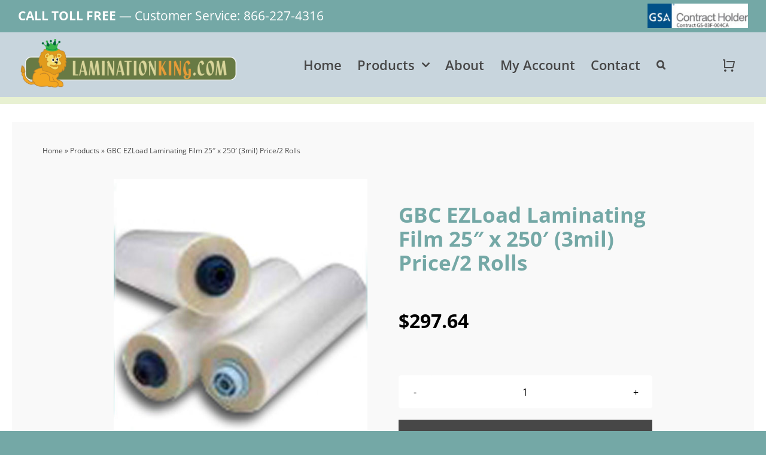

--- FILE ---
content_type: text/html; charset=UTF-8
request_url: https://laminationking.com/product/gbc-ezload-laminating-film-25-x-250-3mil-price-2-rolls/
body_size: 22380
content:
<!DOCTYPE html>
<html class="avada-html-layout-wide avada-html-header-position-top avada-is-100-percent-template" lang="en-US" prefix="og: http://ogp.me/ns# fb: http://ogp.me/ns/fb#">
<head>
	<meta http-equiv="X-UA-Compatible" content="IE=edge" />
	<meta http-equiv="Content-Type" content="text/html; charset=utf-8"/>
	<meta name="viewport" content="width=device-width, initial-scale=1" />
	<meta name='robots' content='index, follow, max-image-preview:large, max-snippet:-1, max-video-preview:-1' />
	<style>img:is([sizes="auto" i], [sizes^="auto," i]) { contain-intrinsic-size: 3000px 1500px }</style>
	
	<!-- This site is optimized with the Yoast SEO plugin v22.1 - https://yoast.com/wordpress/plugins/seo/ -->
	<title>GBC EZLoad Laminating Film 25&quot; x 250&#039; (3mil) Price/2 Rolls - LaminationKing.com</title>
	<link rel="canonical" href="https://laminationking.com/product/gbc-ezload-laminating-film-25-x-250-3mil-price-2-rolls/" />
	<meta property="og:locale" content="en_US" />
	<meta property="og:type" content="article" />
	<meta property="og:title" content="GBC EZLoad Laminating Film 25&quot; x 250&#039; (3mil) Price/2 Rolls - LaminationKing.com" />
	<meta property="og:description" content="GBC EZLoad Laminating Film 25&#215;250 (3mil) Price/2 Rolls For GBC [&hellip;]" />
	<meta property="og:url" content="https://laminationking.com/product/gbc-ezload-laminating-film-25-x-250-3mil-price-2-rolls/" />
	<meta property="og:site_name" content="LaminationKing.com" />
	<meta property="article:modified_time" content="2024-07-25T20:38:40+00:00" />
	<meta property="og:image" content="https://laminationking.com/wp-content/uploads/2022/01/gbc-ezload-laminating-film-1.jpg" />
	<meta property="og:image:width" content="500" />
	<meta property="og:image:height" content="500" />
	<meta property="og:image:type" content="image/jpeg" />
	<meta name="twitter:card" content="summary_large_image" />
	<meta name="twitter:label1" content="Est. reading time" />
	<meta name="twitter:data1" content="1 minute" />
	<script type="application/ld+json" class="yoast-schema-graph">{"@context":"https://schema.org","@graph":[{"@type":"WebPage","@id":"https://laminationking.com/product/gbc-ezload-laminating-film-25-x-250-3mil-price-2-rolls/","url":"https://laminationking.com/product/gbc-ezload-laminating-film-25-x-250-3mil-price-2-rolls/","name":"GBC EZLoad Laminating Film 25\" x 250' (3mil) Price/2 Rolls - LaminationKing.com","isPartOf":{"@id":"https://laminationking.com/#website"},"primaryImageOfPage":{"@id":"https://laminationking.com/product/gbc-ezload-laminating-film-25-x-250-3mil-price-2-rolls/#primaryimage"},"image":{"@id":"https://laminationking.com/product/gbc-ezload-laminating-film-25-x-250-3mil-price-2-rolls/#primaryimage"},"thumbnailUrl":"https://laminationking.com/wp-content/uploads/2022/01/gbc-ezload-laminating-film-1.jpg","datePublished":"2022-02-05T16:28:39+00:00","dateModified":"2024-07-25T20:38:40+00:00","breadcrumb":{"@id":"https://laminationking.com/product/gbc-ezload-laminating-film-25-x-250-3mil-price-2-rolls/#breadcrumb"},"inLanguage":"en-US","potentialAction":[{"@type":"ReadAction","target":["https://laminationking.com/product/gbc-ezload-laminating-film-25-x-250-3mil-price-2-rolls/"]}]},{"@type":"ImageObject","inLanguage":"en-US","@id":"https://laminationking.com/product/gbc-ezload-laminating-film-25-x-250-3mil-price-2-rolls/#primaryimage","url":"https://laminationking.com/wp-content/uploads/2022/01/gbc-ezload-laminating-film-1.jpg","contentUrl":"https://laminationking.com/wp-content/uploads/2022/01/gbc-ezload-laminating-film-1.jpg","width":500,"height":500,"caption":"GBC EZLoad Laminating Film"},{"@type":"BreadcrumbList","@id":"https://laminationking.com/product/gbc-ezload-laminating-film-25-x-250-3mil-price-2-rolls/#breadcrumb","itemListElement":[{"@type":"ListItem","position":1,"name":"Home","item":"https://laminationking.com/"},{"@type":"ListItem","position":2,"name":"Products","item":"https://laminationking.com/shop-classic-sidebar__trashed/"},{"@type":"ListItem","position":3,"name":"GBC EZLoad Laminating Film 25&#8243; x 250&#8242; (3mil) Price/2 Rolls"}]},{"@type":"WebSite","@id":"https://laminationking.com/#website","url":"https://laminationking.com/","name":"LaminationKing.com","description":"Quality Lamination and Binding Products at a fair price.","potentialAction":[{"@type":"SearchAction","target":{"@type":"EntryPoint","urlTemplate":"https://laminationking.com/?s={search_term_string}"},"query-input":"required name=search_term_string"}],"inLanguage":"en-US"}]}</script>
	<!-- / Yoast SEO plugin. -->


<link rel='dns-prefetch' href='//stats.wp.com' />
<link rel="alternate" type="application/rss+xml" title="LaminationKing.com &raquo; Feed" href="https://laminationking.com/feed/" />
					<link rel="shortcut icon" href="https://laminationking.com/wp-content/uploads/2022/03/favicon-64.png" type="image/x-icon" />
		
					<!-- Apple Touch Icon -->
			<link rel="apple-touch-icon" sizes="180x180" href="https://laminationking.com/wp-content/uploads/2022/03/favicon-180.png">
		
					<!-- Android Icon -->
			<link rel="icon" sizes="192x192" href="https://laminationking.com/wp-content/uploads/2022/03/favicon-120.png">
		
					<!-- MS Edge Icon -->
			<meta name="msapplication-TileImage" content="https://laminationking.com/wp-content/uploads/2022/03/favicon-152.png">
				
		<meta property="og:title" content="GBC EZLoad Laminating Film 25&quot; x 250&#039; (3mil) Price/2 Rolls"/>
		<meta property="og:type" content="article"/>
		<meta property="og:url" content="https://laminationking.com/product/gbc-ezload-laminating-film-25-x-250-3mil-price-2-rolls/"/>
		<meta property="og:site_name" content="LaminationKing.com"/>
		<meta property="og:description" content="GBC EZLoad Laminating Film 25x250 (3mil) Price/2 Rolls

For GBC Pinnacle 27&quot; Laminator
NapLam 2"/>

									<meta property="og:image" content="https://laminationking.com/wp-content/uploads/2022/01/gbc-ezload-laminating-film-1.jpg"/>
							<link rel='stylesheet' id='wc-authorize-net-cim-checkout-block-css' href='https://laminationking.com/wp-content/plugins/woocommerce-gateway-authorize-net-cim/assets/css/blocks/wc-authorize-net-cim-checkout-block.css?ver=3.10.1' type='text/css' media='all' />
<link rel='stylesheet' id='woo-advanced-discounts-css' href='https://laminationking.com/wp-content/plugins/woo-advanced-discounts/public/css/wad-public.css?ver=2.32.1' type='text/css' media='all' />
<link rel='stylesheet' id='o-tooltip-css' href='https://laminationking.com/wp-content/plugins/woo-advanced-discounts/public/css/tooltip.min.css?ver=2.32.1' type='text/css' media='all' />
<link rel='stylesheet' id='aftax-frontc-css' href='https://laminationking.com/wp-content/plugins/woocommerce-tax-exempt-plugin/assets/css/aftax_front.css?ver=1.0' type='text/css' media='' />
<link rel='stylesheet' id='photoswipe-css' href='https://laminationking.com/wp-content/plugins/woocommerce/assets/css/photoswipe/photoswipe.min.css?ver=8.6.1' type='text/css' media='all' />
<link rel='stylesheet' id='photoswipe-default-skin-css' href='https://laminationking.com/wp-content/plugins/woocommerce/assets/css/photoswipe/default-skin/default-skin.min.css?ver=8.6.1' type='text/css' media='all' />
<style id='woocommerce-inline-inline-css' type='text/css'>
.woocommerce form .form-row .required { visibility: visible; }
</style>
<link rel='stylesheet' id='sv-wc-payment-gateway-payment-form-v5_12_0-css' href='https://laminationking.com/wp-content/plugins/woocommerce-gateway-authorize-net-cim/vendor/skyverge/wc-plugin-framework/woocommerce/payment-gateway/assets/css/frontend/sv-wc-payment-gateway-payment-form.min.css?ver=5.12.0' type='text/css' media='all' />
<link rel='stylesheet' id='child-style-css' href='https://laminationking.com/wp-content/themes/Avada-Child-Theme/style.css?ver=6.8.2' type='text/css' media='all' />
<style id='wc-product-table-head-inline-css' type='text/css'>
table.wc-product-table { visibility: hidden; }
</style>
<link rel='stylesheet' id='wcmmq-front-style-css' href='https://laminationking.com/wp-content/plugins/woo-min-max-quantity-step-control-single/assets/css/wcmmq-front.css?ver=1.0.0' type='text/css' media='all' />
<link rel='stylesheet' id='fusion-dynamic-css-css' href='https://laminationking.com/wp-content/uploads/fusion-styles/8e43bf3a2d920c5268c4b20800864d2e.min.css?ver=3.11.5' type='text/css' media='all' />
<link rel='stylesheet' id='avada-fullwidth-md-css' href='https://laminationking.com/wp-content/plugins/fusion-builder/assets/css/media/fullwidth-md.min.css?ver=3.11.5' type='text/css' media='only screen and (max-width: 1024px)' />
<link rel='stylesheet' id='avada-fullwidth-sm-css' href='https://laminationking.com/wp-content/plugins/fusion-builder/assets/css/media/fullwidth-sm.min.css?ver=3.11.5' type='text/css' media='only screen and (max-width: 640px)' />
<link rel='stylesheet' id='avada-icon-md-css' href='https://laminationking.com/wp-content/plugins/fusion-builder/assets/css/media/icon-md.min.css?ver=3.11.5' type='text/css' media='only screen and (max-width: 1024px)' />
<link rel='stylesheet' id='avada-icon-sm-css' href='https://laminationking.com/wp-content/plugins/fusion-builder/assets/css/media/icon-sm.min.css?ver=3.11.5' type='text/css' media='only screen and (max-width: 640px)' />
<link rel='stylesheet' id='avada-grid-md-css' href='https://laminationking.com/wp-content/plugins/fusion-builder/assets/css/media/grid-md.min.css?ver=7.11.5' type='text/css' media='only screen and (max-width: 1024px)' />
<link rel='stylesheet' id='avada-grid-sm-css' href='https://laminationking.com/wp-content/plugins/fusion-builder/assets/css/media/grid-sm.min.css?ver=7.11.5' type='text/css' media='only screen and (max-width: 640px)' />
<link rel='stylesheet' id='avada-image-md-css' href='https://laminationking.com/wp-content/plugins/fusion-builder/assets/css/media/image-md.min.css?ver=7.11.5' type='text/css' media='only screen and (max-width: 1024px)' />
<link rel='stylesheet' id='avada-image-sm-css' href='https://laminationking.com/wp-content/plugins/fusion-builder/assets/css/media/image-sm.min.css?ver=7.11.5' type='text/css' media='only screen and (max-width: 640px)' />
<link rel='stylesheet' id='avada-person-md-css' href='https://laminationking.com/wp-content/plugins/fusion-builder/assets/css/media/person-md.min.css?ver=7.11.5' type='text/css' media='only screen and (max-width: 1024px)' />
<link rel='stylesheet' id='avada-person-sm-css' href='https://laminationking.com/wp-content/plugins/fusion-builder/assets/css/media/person-sm.min.css?ver=7.11.5' type='text/css' media='only screen and (max-width: 640px)' />
<link rel='stylesheet' id='avada-section-separator-md-css' href='https://laminationking.com/wp-content/plugins/fusion-builder/assets/css/media/section-separator-md.min.css?ver=3.11.5' type='text/css' media='only screen and (max-width: 1024px)' />
<link rel='stylesheet' id='avada-section-separator-sm-css' href='https://laminationking.com/wp-content/plugins/fusion-builder/assets/css/media/section-separator-sm.min.css?ver=3.11.5' type='text/css' media='only screen and (max-width: 640px)' />
<link rel='stylesheet' id='avada-social-sharing-md-css' href='https://laminationking.com/wp-content/plugins/fusion-builder/assets/css/media/social-sharing-md.min.css?ver=7.11.5' type='text/css' media='only screen and (max-width: 1024px)' />
<link rel='stylesheet' id='avada-social-sharing-sm-css' href='https://laminationking.com/wp-content/plugins/fusion-builder/assets/css/media/social-sharing-sm.min.css?ver=7.11.5' type='text/css' media='only screen and (max-width: 640px)' />
<link rel='stylesheet' id='avada-social-links-md-css' href='https://laminationking.com/wp-content/plugins/fusion-builder/assets/css/media/social-links-md.min.css?ver=7.11.5' type='text/css' media='only screen and (max-width: 1024px)' />
<link rel='stylesheet' id='avada-social-links-sm-css' href='https://laminationking.com/wp-content/plugins/fusion-builder/assets/css/media/social-links-sm.min.css?ver=7.11.5' type='text/css' media='only screen and (max-width: 640px)' />
<link rel='stylesheet' id='avada-tabs-lg-min-css' href='https://laminationking.com/wp-content/plugins/fusion-builder/assets/css/media/tabs-lg-min.min.css?ver=7.11.5' type='text/css' media='only screen and (min-width: 640px)' />
<link rel='stylesheet' id='avada-tabs-lg-max-css' href='https://laminationking.com/wp-content/plugins/fusion-builder/assets/css/media/tabs-lg-max.min.css?ver=7.11.5' type='text/css' media='only screen and (max-width: 640px)' />
<link rel='stylesheet' id='avada-tabs-md-css' href='https://laminationking.com/wp-content/plugins/fusion-builder/assets/css/media/tabs-md.min.css?ver=7.11.5' type='text/css' media='only screen and (max-width: 1024px)' />
<link rel='stylesheet' id='avada-tabs-sm-css' href='https://laminationking.com/wp-content/plugins/fusion-builder/assets/css/media/tabs-sm.min.css?ver=7.11.5' type='text/css' media='only screen and (max-width: 640px)' />
<link rel='stylesheet' id='awb-title-md-css' href='https://laminationking.com/wp-content/plugins/fusion-builder/assets/css/media/title-md.min.css?ver=3.11.5' type='text/css' media='only screen and (max-width: 1024px)' />
<link rel='stylesheet' id='awb-title-sm-css' href='https://laminationking.com/wp-content/plugins/fusion-builder/assets/css/media/title-sm.min.css?ver=3.11.5' type='text/css' media='only screen and (max-width: 640px)' />
<link rel='stylesheet' id='avada-max-sh-cbp-woo-quick-view-css' href='https://laminationking.com/wp-content/themes/Avada/assets/css/media/max-sh-cbp-woo-quick-view.min.css?ver=7.11.5' type='text/css' media='only screen and (max-width: 800px)' />
<link rel='stylesheet' id='avada-min-sh-cbp-woo-quick-view-css' href='https://laminationking.com/wp-content/themes/Avada/assets/css/media/min-sh-cbp-woo-quick-view.min.css?ver=7.11.5' type='text/css' media='only screen and (min-width: 800px)' />
<link rel='stylesheet' id='avada-swiper-md-css' href='https://laminationking.com/wp-content/plugins/fusion-builder/assets/css/media/swiper-md.min.css?ver=7.11.5' type='text/css' media='only screen and (max-width: 1024px)' />
<link rel='stylesheet' id='avada-swiper-sm-css' href='https://laminationking.com/wp-content/plugins/fusion-builder/assets/css/media/swiper-sm.min.css?ver=7.11.5' type='text/css' media='only screen and (max-width: 640px)' />
<link rel='stylesheet' id='avada-post-cards-md-css' href='https://laminationking.com/wp-content/plugins/fusion-builder/assets/css/media/post-cards-md.min.css?ver=7.11.5' type='text/css' media='only screen and (max-width: 1024px)' />
<link rel='stylesheet' id='avada-post-cards-sm-css' href='https://laminationking.com/wp-content/plugins/fusion-builder/assets/css/media/post-cards-sm.min.css?ver=7.11.5' type='text/css' media='only screen and (max-width: 640px)' />
<link rel='stylesheet' id='avada-facebook-page-md-css' href='https://laminationking.com/wp-content/plugins/fusion-builder/assets/css/media/facebook-page-md.min.css?ver=7.11.5' type='text/css' media='only screen and (max-width: 1024px)' />
<link rel='stylesheet' id='avada-facebook-page-sm-css' href='https://laminationking.com/wp-content/plugins/fusion-builder/assets/css/media/facebook-page-sm.min.css?ver=7.11.5' type='text/css' media='only screen and (max-width: 640px)' />
<link rel='stylesheet' id='avada-twitter-timeline-md-css' href='https://laminationking.com/wp-content/plugins/fusion-builder/assets/css/media/twitter-timeline-md.min.css?ver=7.11.5' type='text/css' media='only screen and (max-width: 1024px)' />
<link rel='stylesheet' id='avada-twitter-timeline-sm-css' href='https://laminationking.com/wp-content/plugins/fusion-builder/assets/css/media/twitter-timeline-sm.min.css?ver=7.11.5' type='text/css' media='only screen and (max-width: 640px)' />
<link rel='stylesheet' id='avada-flickr-md-css' href='https://laminationking.com/wp-content/plugins/fusion-builder/assets/css/media/flickr-md.min.css?ver=7.11.5' type='text/css' media='only screen and (max-width: 1024px)' />
<link rel='stylesheet' id='avada-flickr-sm-css' href='https://laminationking.com/wp-content/plugins/fusion-builder/assets/css/media/flickr-sm.min.css?ver=7.11.5' type='text/css' media='only screen and (max-width: 640px)' />
<link rel='stylesheet' id='avada-tagcloud-md-css' href='https://laminationking.com/wp-content/plugins/fusion-builder/assets/css/media/tagcloud-md.min.css?ver=7.11.5' type='text/css' media='only screen and (max-width: 1024px)' />
<link rel='stylesheet' id='avada-tagcloud-sm-css' href='https://laminationking.com/wp-content/plugins/fusion-builder/assets/css/media/tagcloud-sm.min.css?ver=7.11.5' type='text/css' media='only screen and (max-width: 640px)' />
<link rel='stylesheet' id='avada-instagram-md-css' href='https://laminationking.com/wp-content/plugins/fusion-builder/assets/css/media/instagram-md.min.css?ver=7.11.5' type='text/css' media='only screen and (max-width: 1024px)' />
<link rel='stylesheet' id='avada-instagram-sm-css' href='https://laminationking.com/wp-content/plugins/fusion-builder/assets/css/media/instagram-sm.min.css?ver=7.11.5' type='text/css' media='only screen and (max-width: 640px)' />
<link rel='stylesheet' id='awb-meta-md-css' href='https://laminationking.com/wp-content/plugins/fusion-builder/assets/css/media/meta-md.min.css?ver=7.11.5' type='text/css' media='only screen and (max-width: 1024px)' />
<link rel='stylesheet' id='awb-meta-sm-css' href='https://laminationking.com/wp-content/plugins/fusion-builder/assets/css/media/meta-sm.min.css?ver=7.11.5' type='text/css' media='only screen and (max-width: 640px)' />
<link rel='stylesheet' id='avada-woo-reviews-sm-css' href='https://laminationking.com/wp-content/plugins/fusion-builder/assets/css/media/woo-reviews-sm.min.css?ver=7.11.5' type='text/css' media='only screen and (max-width: 640px)' />
<link rel='stylesheet' id='avada-max-sh-cbp-woo-tabs-css' href='https://laminationking.com/wp-content/themes/Avada/assets/css/media/max-sh-cbp-woo-tabs.min.css?ver=7.11.5' type='text/css' media='only screen and (max-width: 800px)' />
<link rel='stylesheet' id='avada-woo-notices-sm-css' href='https://laminationking.com/wp-content/plugins/fusion-builder/assets/css/media/woo-notices-sm.min.css?ver=7.11.5' type='text/css' media='only screen and (max-width: 640px)' />
<link rel='stylesheet' id='awb-layout-colums-md-css' href='https://laminationking.com/wp-content/plugins/fusion-builder/assets/css/media/layout-columns-md.min.css?ver=3.11.5' type='text/css' media='only screen and (max-width: 1024px)' />
<link rel='stylesheet' id='awb-layout-colums-sm-css' href='https://laminationking.com/wp-content/plugins/fusion-builder/assets/css/media/layout-columns-sm.min.css?ver=3.11.5' type='text/css' media='only screen and (max-width: 640px)' />
<link rel='stylesheet' id='avada-max-1c-css' href='https://laminationking.com/wp-content/themes/Avada/assets/css/media/max-1c.min.css?ver=7.11.5' type='text/css' media='only screen and (max-width: 640px)' />
<link rel='stylesheet' id='avada-max-2c-css' href='https://laminationking.com/wp-content/themes/Avada/assets/css/media/max-2c.min.css?ver=7.11.5' type='text/css' media='only screen and (max-width: 672px)' />
<link rel='stylesheet' id='avada-min-2c-max-3c-css' href='https://laminationking.com/wp-content/themes/Avada/assets/css/media/min-2c-max-3c.min.css?ver=7.11.5' type='text/css' media='only screen and (min-width: 672px) and (max-width: 704px)' />
<link rel='stylesheet' id='avada-min-3c-max-4c-css' href='https://laminationking.com/wp-content/themes/Avada/assets/css/media/min-3c-max-4c.min.css?ver=7.11.5' type='text/css' media='only screen and (min-width: 704px) and (max-width: 736px)' />
<link rel='stylesheet' id='avada-min-4c-max-5c-css' href='https://laminationking.com/wp-content/themes/Avada/assets/css/media/min-4c-max-5c.min.css?ver=7.11.5' type='text/css' media='only screen and (min-width: 736px) and (max-width: 768px)' />
<link rel='stylesheet' id='avada-min-5c-max-6c-css' href='https://laminationking.com/wp-content/themes/Avada/assets/css/media/min-5c-max-6c.min.css?ver=7.11.5' type='text/css' media='only screen and (min-width: 768px) and (max-width: 800px)' />
<link rel='stylesheet' id='avada-min-shbp-css' href='https://laminationking.com/wp-content/themes/Avada/assets/css/media/min-shbp.min.css?ver=7.11.5' type='text/css' media='only screen and (min-width: 801px)' />
<link rel='stylesheet' id='avada-max-shbp-css' href='https://laminationking.com/wp-content/themes/Avada/assets/css/media/max-shbp.min.css?ver=7.11.5' type='text/css' media='only screen and (max-width: 800px)' />
<link rel='stylesheet' id='avada-max-sh-shbp-css' href='https://laminationking.com/wp-content/themes/Avada/assets/css/media/max-sh-shbp.min.css?ver=7.11.5' type='text/css' media='only screen and (max-width: 800px)' />
<link rel='stylesheet' id='avada-min-768-max-1024-p-css' href='https://laminationking.com/wp-content/themes/Avada/assets/css/media/min-768-max-1024-p.min.css?ver=7.11.5' type='text/css' media='only screen and (min-device-width: 768px) and (max-device-width: 1024px) and (orientation: portrait)' />
<link rel='stylesheet' id='avada-min-768-max-1024-l-css' href='https://laminationking.com/wp-content/themes/Avada/assets/css/media/min-768-max-1024-l.min.css?ver=7.11.5' type='text/css' media='only screen and (min-device-width: 768px) and (max-device-width: 1024px) and (orientation: landscape)' />
<link rel='stylesheet' id='avada-max-sh-cbp-css' href='https://laminationking.com/wp-content/themes/Avada/assets/css/media/max-sh-cbp.min.css?ver=7.11.5' type='text/css' media='only screen and (max-width: 800px)' />
<link rel='stylesheet' id='avada-max-sh-sbp-css' href='https://laminationking.com/wp-content/themes/Avada/assets/css/media/max-sh-sbp.min.css?ver=7.11.5' type='text/css' media='only screen and (max-width: 0px)' />
<link rel='stylesheet' id='avada-max-sh-640-css' href='https://laminationking.com/wp-content/themes/Avada/assets/css/media/max-sh-640.min.css?ver=7.11.5' type='text/css' media='only screen and (max-width: 640px)' />
<link rel='stylesheet' id='avada-max-shbp-18-css' href='https://laminationking.com/wp-content/themes/Avada/assets/css/media/max-shbp-18.min.css?ver=7.11.5' type='text/css' media='only screen and (max-width: 782px)' />
<link rel='stylesheet' id='avada-max-shbp-32-css' href='https://laminationking.com/wp-content/themes/Avada/assets/css/media/max-shbp-32.min.css?ver=7.11.5' type='text/css' media='only screen and (max-width: 768px)' />
<link rel='stylesheet' id='avada-min-sh-cbp-css' href='https://laminationking.com/wp-content/themes/Avada/assets/css/media/min-sh-cbp.min.css?ver=7.11.5' type='text/css' media='only screen and (min-width: 800px)' />
<link rel='stylesheet' id='avada-max-640-css' href='https://laminationking.com/wp-content/themes/Avada/assets/css/media/max-640.min.css?ver=7.11.5' type='text/css' media='only screen and (max-device-width: 640px)' />
<link rel='stylesheet' id='avada-max-main-css' href='https://laminationking.com/wp-content/themes/Avada/assets/css/media/max-main.min.css?ver=7.11.5' type='text/css' media='only screen and (max-width: 800px)' />
<link rel='stylesheet' id='avada-max-cbp-css' href='https://laminationking.com/wp-content/themes/Avada/assets/css/media/max-cbp.min.css?ver=7.11.5' type='text/css' media='only screen and (max-width: 800px)' />
<link rel='stylesheet' id='avada-max-sh-cbp-eslider-css' href='https://laminationking.com/wp-content/themes/Avada/assets/css/media/max-sh-cbp-eslider.min.css?ver=7.11.5' type='text/css' media='only screen and (max-width: 800px)' />
<link rel='stylesheet' id='fb-max-sh-cbp-css' href='https://laminationking.com/wp-content/plugins/fusion-builder/assets/css/media/max-sh-cbp.min.css?ver=3.11.5' type='text/css' media='only screen and (max-width: 800px)' />
<link rel='stylesheet' id='fb-min-768-max-1024-p-css' href='https://laminationking.com/wp-content/plugins/fusion-builder/assets/css/media/min-768-max-1024-p.min.css?ver=3.11.5' type='text/css' media='only screen and (min-device-width: 768px) and (max-device-width: 1024px) and (orientation: portrait)' />
<link rel='stylesheet' id='fb-max-640-css' href='https://laminationking.com/wp-content/plugins/fusion-builder/assets/css/media/max-640.min.css?ver=3.11.5' type='text/css' media='only screen and (max-device-width: 640px)' />
<link rel='stylesheet' id='fb-max-1c-css' href='https://laminationking.com/wp-content/plugins/fusion-builder/assets/css/media/max-1c.css?ver=3.11.5' type='text/css' media='only screen and (max-width: 640px)' />
<link rel='stylesheet' id='fb-max-2c-css' href='https://laminationking.com/wp-content/plugins/fusion-builder/assets/css/media/max-2c.css?ver=3.11.5' type='text/css' media='only screen and (max-width: 672px)' />
<link rel='stylesheet' id='fb-min-2c-max-3c-css' href='https://laminationking.com/wp-content/plugins/fusion-builder/assets/css/media/min-2c-max-3c.css?ver=3.11.5' type='text/css' media='only screen and (min-width: 672px) and (max-width: 704px)' />
<link rel='stylesheet' id='fb-min-3c-max-4c-css' href='https://laminationking.com/wp-content/plugins/fusion-builder/assets/css/media/min-3c-max-4c.css?ver=3.11.5' type='text/css' media='only screen and (min-width: 704px) and (max-width: 736px)' />
<link rel='stylesheet' id='fb-min-4c-max-5c-css' href='https://laminationking.com/wp-content/plugins/fusion-builder/assets/css/media/min-4c-max-5c.css?ver=3.11.5' type='text/css' media='only screen and (min-width: 736px) and (max-width: 768px)' />
<link rel='stylesheet' id='fb-min-5c-max-6c-css' href='https://laminationking.com/wp-content/plugins/fusion-builder/assets/css/media/min-5c-max-6c.css?ver=3.11.5' type='text/css' media='only screen and (min-width: 768px) and (max-width: 800px)' />
<link rel='stylesheet' id='avada-min-768-max-1024-woo-css' href='https://laminationking.com/wp-content/themes/Avada/assets/css/media/min-768-max-1024-woo.min.css?ver=7.11.5' type='text/css' media='only screen and (min-device-width: 768px) and (max-device-width: 1024px)' />
<link rel='stylesheet' id='avada-max-sh-640-woo-css' href='https://laminationking.com/wp-content/themes/Avada/assets/css/media/max-sh-640-woo.min.css?ver=7.11.5' type='text/css' media='only screen and (max-width: 640px)' />
<link rel='stylesheet' id='avada-max-sh-cbp-woo-css' href='https://laminationking.com/wp-content/themes/Avada/assets/css/media/max-sh-cbp-woo.min.css?ver=7.11.5' type='text/css' media='only screen and (max-width: 800px)' />
<link rel='stylesheet' id='avada-min-sh-cbp-woo-css' href='https://laminationking.com/wp-content/themes/Avada/assets/css/media/min-sh-cbp-woo.min.css?ver=7.11.5' type='text/css' media='only screen and (min-width: 800px)' />
<link rel='stylesheet' id='avada-off-canvas-md-css' href='https://laminationking.com/wp-content/plugins/fusion-builder/assets/css/media/off-canvas-md.min.css?ver=7.11.5' type='text/css' media='only screen and (max-width: 1024px)' />
<link rel='stylesheet' id='avada-off-canvas-sm-css' href='https://laminationking.com/wp-content/plugins/fusion-builder/assets/css/media/off-canvas-sm.min.css?ver=7.11.5' type='text/css' media='only screen and (max-width: 640px)' />
<script type="text/template" id="tmpl-variation-template">
	<div class="woocommerce-variation-description">{{{ data.variation.variation_description }}}</div>
	<div class="woocommerce-variation-price">{{{ data.variation.price_html }}}</div>
	<div class="woocommerce-variation-availability">{{{ data.variation.availability_html }}}</div>
</script>
<script type="text/template" id="tmpl-unavailable-variation-template">
	<p>Sorry, this product is unavailable. Please choose a different combination.</p>
</script>
<script type="text/javascript" src="https://laminationking.com/wp-includes/js/dist/hooks.min.js?ver=4d63a3d491d11ffd8ac6" id="wp-hooks-js"></script>
<script type="text/javascript" src="https://stats.wp.com/w.js?ver=202605" id="woo-tracks-js"></script>
<script type="text/javascript" src="https://laminationking.com/wp-includes/js/jquery/jquery.min.js?ver=3.7.1" id="jquery-core-js"></script>
<script type="text/javascript" src="https://laminationking.com/wp-content/plugins/woo-advanced-discounts/public/js/wad-public.js?ver=2.32.1" id="woo-advanced-discounts-js"></script>
<script type="text/javascript" src="https://laminationking.com/wp-content/plugins/woo-advanced-discounts/public/js/tooltip.min.js?ver=2.32.1" id="o-tooltip-js"></script>
<script type="text/javascript" src="https://laminationking.com/wp-content/plugins/woocommerce-tax-exempt-plugin/assets/js/aftax_front.js?ver=1.0" id="aftax-frontj-js"></script>
<script type="text/javascript" src="https://laminationking.com/wp-content/plugins/woocommerce/assets/js/jquery-blockui/jquery.blockUI.min.js?ver=2.7.0-wc.8.6.1" id="jquery-blockui-js" defer="defer" data-wp-strategy="defer"></script>
<script type="text/javascript" id="wc-add-to-cart-js-extra">
/* <![CDATA[ */
var wc_add_to_cart_params = {"ajax_url":"\/wp-admin\/admin-ajax.php","wc_ajax_url":"\/?wc-ajax=%%endpoint%%","i18n_view_cart":"View cart","cart_url":"https:\/\/laminationking.com\/cart-2\/","is_cart":"","cart_redirect_after_add":"no"};
/* ]]> */
</script>
<script type="text/javascript" src="https://laminationking.com/wp-content/plugins/woocommerce/assets/js/frontend/add-to-cart.min.js?ver=8.6.1" id="wc-add-to-cart-js" defer="defer" data-wp-strategy="defer"></script>
<script type="text/javascript" src="https://laminationking.com/wp-content/plugins/woocommerce/assets/js/zoom/jquery.zoom.min.js?ver=1.7.21-wc.8.6.1" id="zoom-js" defer="defer" data-wp-strategy="defer"></script>
<script type="text/javascript" src="https://laminationking.com/wp-content/plugins/woocommerce/assets/js/photoswipe/photoswipe.min.js?ver=4.1.1-wc.8.6.1" id="photoswipe-js" defer="defer" data-wp-strategy="defer"></script>
<script type="text/javascript" src="https://laminationking.com/wp-content/plugins/woocommerce/assets/js/photoswipe/photoswipe-ui-default.min.js?ver=4.1.1-wc.8.6.1" id="photoswipe-ui-default-js" defer="defer" data-wp-strategy="defer"></script>
<script type="text/javascript" id="wc-single-product-js-extra">
/* <![CDATA[ */
var wc_single_product_params = {"i18n_required_rating_text":"Please select a rating","review_rating_required":"yes","flexslider":{"rtl":false,"animation":"slide","smoothHeight":true,"directionNav":true,"controlNav":"thumbnails","slideshow":false,"animationSpeed":500,"animationLoop":false,"allowOneSlide":false},"zoom_enabled":"1","zoom_options":[],"photoswipe_enabled":"1","photoswipe_options":{"shareEl":false,"closeOnScroll":false,"history":false,"hideAnimationDuration":0,"showAnimationDuration":0},"flexslider_enabled":"1"};
/* ]]> */
</script>
<script type="text/javascript" src="https://laminationking.com/wp-content/plugins/woocommerce/assets/js/frontend/single-product.min.js?ver=8.6.1" id="wc-single-product-js" defer="defer" data-wp-strategy="defer"></script>
<script type="text/javascript" src="https://laminationking.com/wp-content/plugins/woocommerce/assets/js/js-cookie/js.cookie.min.js?ver=2.1.4-wc.8.6.1" id="js-cookie-js" defer="defer" data-wp-strategy="defer"></script>
<script type="text/javascript" id="woocommerce-js-extra">
/* <![CDATA[ */
var woocommerce_params = {"ajax_url":"\/wp-admin\/admin-ajax.php","wc_ajax_url":"\/?wc-ajax=%%endpoint%%"};
/* ]]> */
</script>
<script type="text/javascript" src="https://laminationking.com/wp-content/plugins/woocommerce/assets/js/frontend/woocommerce.min.js?ver=8.6.1" id="woocommerce-js" defer="defer" data-wp-strategy="defer"></script>
<script type="text/javascript" src="https://laminationking.com/wp-includes/js/underscore.min.js?ver=1.13.7" id="underscore-js"></script>
<script type="text/javascript" id="wp-util-js-extra">
/* <![CDATA[ */
var _wpUtilSettings = {"ajax":{"url":"\/wp-admin\/admin-ajax.php"}};
/* ]]> */
</script>
<script type="text/javascript" src="https://laminationking.com/wp-includes/js/wp-util.min.js?ver=6.8.2" id="wp-util-js"></script>
<script type="text/javascript" id="wc-add-to-cart-variation-js-extra">
/* <![CDATA[ */
var wc_add_to_cart_variation_params = {"wc_ajax_url":"\/?wc-ajax=%%endpoint%%","i18n_no_matching_variations_text":"Sorry, no products matched your selection. Please choose a different combination.","i18n_make_a_selection_text":"Please select some product options before adding this product to your cart.","i18n_unavailable_text":"Sorry, this product is unavailable. Please choose a different combination."};
/* ]]> */
</script>
<script type="text/javascript" src="https://laminationking.com/wp-content/plugins/woocommerce/assets/js/frontend/add-to-cart-variation.min.js?ver=8.6.1" id="wc-add-to-cart-variation-js" defer="defer" data-wp-strategy="defer"></script>
<link rel="https://api.w.org/" href="https://laminationking.com/wp-json/" /><link rel="alternate" title="JSON" type="application/json" href="https://laminationking.com/wp-json/wp/v2/product/5037" /><link rel="EditURI" type="application/rsd+xml" title="RSD" href="https://laminationking.com/xmlrpc.php?rsd" />
<link rel='shortlink' href='https://laminationking.com/?p=5037' />
<link rel="alternate" title="oEmbed (JSON)" type="application/json+oembed" href="https://laminationking.com/wp-json/oembed/1.0/embed?url=https%3A%2F%2Flaminationking.com%2Fproduct%2Fgbc-ezload-laminating-film-25-x-250-3mil-price-2-rolls%2F" />
<link rel="alternate" title="oEmbed (XML)" type="text/xml+oembed" href="https://laminationking.com/wp-json/oembed/1.0/embed?url=https%3A%2F%2Flaminationking.com%2Fproduct%2Fgbc-ezload-laminating-film-25-x-250-3mil-price-2-rolls%2F&#038;format=xml" />
<style type="text/css">
span.wcmmq_prefix {
    float: left;
    padding: 10px;
    margin: 0;
}
</style><link rel="preload" href="https://laminationking.com/wp-content/themes/Avada/includes/lib/assets/fonts/icomoon/awb-icons.woff" as="font" type="font/woff" crossorigin><link rel="preload" href="//laminationking.com/wp-content/themes/Avada/includes/lib/assets/fonts/fontawesome/webfonts/fa-brands-400.woff2" as="font" type="font/woff2" crossorigin><link rel="preload" href="//laminationking.com/wp-content/themes/Avada/includes/lib/assets/fonts/fontawesome/webfonts/fa-regular-400.woff2" as="font" type="font/woff2" crossorigin><link rel="preload" href="//laminationking.com/wp-content/themes/Avada/includes/lib/assets/fonts/fontawesome/webfonts/fa-solid-900.woff2" as="font" type="font/woff2" crossorigin><link rel="preload" href="https://laminationking.com/wp-content/uploads/fusion-icons/retail-v1.8/fonts/retail.ttf?pv74sj" as="font" type="font/ttf" crossorigin><link rel="preload" href="https://laminationking.com/wp-content/uploads/fusion-gfonts/memvYaGs126MiZpBA-UvWbX2vVnXBbObj2OVTS-muw.woff2" as="font" type="font/woff2" crossorigin><style type="text/css" id="css-fb-visibility">@media screen and (max-width: 640px){.fusion-no-small-visibility{display:none !important;}body .sm-text-align-center{text-align:center !important;}body .sm-text-align-left{text-align:left !important;}body .sm-text-align-right{text-align:right !important;}body .sm-flex-align-center{justify-content:center !important;}body .sm-flex-align-flex-start{justify-content:flex-start !important;}body .sm-flex-align-flex-end{justify-content:flex-end !important;}body .sm-mx-auto{margin-left:auto !important;margin-right:auto !important;}body .sm-ml-auto{margin-left:auto !important;}body .sm-mr-auto{margin-right:auto !important;}body .fusion-absolute-position-small{position:absolute;top:auto;width:100%;}.awb-sticky.awb-sticky-small{ position: sticky; top: var(--awb-sticky-offset,0); }}@media screen and (min-width: 641px) and (max-width: 1024px){.fusion-no-medium-visibility{display:none !important;}body .md-text-align-center{text-align:center !important;}body .md-text-align-left{text-align:left !important;}body .md-text-align-right{text-align:right !important;}body .md-flex-align-center{justify-content:center !important;}body .md-flex-align-flex-start{justify-content:flex-start !important;}body .md-flex-align-flex-end{justify-content:flex-end !important;}body .md-mx-auto{margin-left:auto !important;margin-right:auto !important;}body .md-ml-auto{margin-left:auto !important;}body .md-mr-auto{margin-right:auto !important;}body .fusion-absolute-position-medium{position:absolute;top:auto;width:100%;}.awb-sticky.awb-sticky-medium{ position: sticky; top: var(--awb-sticky-offset,0); }}@media screen and (min-width: 1025px){.fusion-no-large-visibility{display:none !important;}body .lg-text-align-center{text-align:center !important;}body .lg-text-align-left{text-align:left !important;}body .lg-text-align-right{text-align:right !important;}body .lg-flex-align-center{justify-content:center !important;}body .lg-flex-align-flex-start{justify-content:flex-start !important;}body .lg-flex-align-flex-end{justify-content:flex-end !important;}body .lg-mx-auto{margin-left:auto !important;margin-right:auto !important;}body .lg-ml-auto{margin-left:auto !important;}body .lg-mr-auto{margin-right:auto !important;}body .fusion-absolute-position-large{position:absolute;top:auto;width:100%;}.awb-sticky.awb-sticky-large{ position: sticky; top: var(--awb-sticky-offset,0); }}</style>	<noscript><style>.woocommerce-product-gallery{ opacity: 1 !important; }</style></noscript>
			<style type="text/css" id="wp-custom-css">
			/* KoalaApps */

span.select2-container {
	z-index:999999999999;
}		</style>
				<script type="text/javascript">
			var doc = document.documentElement;
			doc.setAttribute( 'data-useragent', navigator.userAgent );
		</script>
		<!-- Global site tag (gtag.js) - Google Analytics -->
<script async src="https://www.googletagmanager.com/gtag/js?id=G-123SPPKFB1"></script>
<script>
  window.dataLayer = window.dataLayer || [];
  function gtag(){dataLayer.push(arguments);}
  gtag('js', new Date());

  gtag('config', 'G-123SPPKFB1');
</script>
<meta name="google-site-verification" content="MTMsGv_FmrlyyUg2fV4yJttCT6LfJivy4tCWpYYnbho" />
	<meta name="google-site-verification" content="lw1cwQYBePi84KypblBhzZ_nlyG0SMgGc3IemBL1vMs" /></head>

<body class="wp-singular product-template-default single single-product postid-5037 wp-theme-Avada wp-child-theme-Avada-Child-Theme theme-Avada woocommerce woocommerce-page woocommerce-no-js fusion-image-hovers fusion-pagination-sizing fusion-button_type-flat fusion-button_span-no fusion-button_gradient-linear avada-image-rollover-circle-yes avada-image-rollover-yes avada-image-rollover-direction-fade fusion-body ltr no-tablet-sticky-header no-mobile-sticky-header no-mobile-slidingbar no-mobile-totop fusion-disable-outline fusion-sub-menu-fade mobile-logo-pos-left layout-wide-mode avada-has-boxed-modal-shadow- layout-scroll-offset-full avada-has-zero-margin-offset-top fusion-top-header menu-text-align-center fusion-woo-product-design-classic fusion-woo-shop-page-columns-4 fusion-woo-related-columns-4 fusion-woo-archive-page-columns-3 avada-has-woo-gallery-disabled woo-sale-badge-circle woo-outofstock-badge-top_bar mobile-menu-design-classic fusion-show-pagination-text fusion-header-layout-v3 avada-responsive avada-footer-fx-none avada-menu-highlight-style-bar fusion-search-form-clean fusion-main-menu-search-overlay fusion-avatar-circle avada-dropdown-styles avada-blog-layout-large avada-blog-archive-layout-large avada-header-shadow-no avada-menu-icon-position-left avada-has-megamenu-shadow avada-has-mobile-menu-search avada-has-main-nav-search-icon avada-has-breadcrumb-mobile-hidden avada-has-titlebar-hide avada-header-border-color-full-transparent avada-has-transparent-timeline_color avada-has-pagination-width_height avada-flyout-menu-direction-fade avada-ec-views-v1" data-awb-post-id="5037">
		<a class="skip-link screen-reader-text" href="#content">Skip to content</a>

	<div id="boxed-wrapper">
		
		<div id="wrapper" class="fusion-wrapper">
			<div id="home" style="position:relative;top:-1px;"></div>
												<div class="fusion-tb-header"><div class="fusion-fullwidth fullwidth-box fusion-builder-row-1 fusion-flex-container nonhundred-percent-fullwidth non-hundred-percent-height-scrolling fusion-no-small-visibility fusion-animated fusion-custom-z-index" style="--link_color: hsla(var(--awb-color8-h),var(--awb-color8-s),var(--awb-color8-l),calc( var(--awb-color8-a) - 37% ));--awb-border-radius-top-left:0px;--awb-border-radius-top-right:0px;--awb-border-radius-bottom-right:0px;--awb-border-radius-bottom-left:0px;--awb-z-index:99999999;--awb-background-color:var(--awb-color3);--awb-flex-wrap:wrap;" data-animationType="fadeIn" data-animationDuration="0.8" data-animationOffset="top-into-view" ><div class="fusion-builder-row fusion-row fusion-flex-align-items-center fusion-flex-justify-content-space-between fusion-flex-content-wrap" style="max-width:calc( 1375px + 0px );margin-left: calc(-0px / 2 );margin-right: calc(-0px / 2 );"><div class="fusion-layout-column fusion_builder_column fusion-builder-column-0 fusion-flex-column" style="--awb-bg-size:cover;--awb-width-large:auto;--awb-margin-top-large:0px;--awb-spacing-right-large:0px;--awb-margin-bottom-large:0px;--awb-spacing-left-large:0px;--awb-width-medium:auto;--awb-order-medium:0;--awb-spacing-right-medium:0px;--awb-spacing-left-medium:0px;--awb-width-small:50%;--awb-order-small:0;--awb-spacing-right-small:0px;--awb-spacing-left-small:0px;"><div class="fusion-column-wrapper fusion-column-has-shadow fusion-flex-justify-content-center fusion-content-layout-column"><div class="fusion-text fusion-text-1 fusion-text-no-margin" style="--awb-font-size:21px;--awb-line-height:21px;--awb-text-transform:none;--awb-text-color:var(--awb-color1);--awb-margin-top:16px;--awb-margin-bottom:16px;"><p><strong>CALL TOLL FREE</strong> — Customer Service: 866-227-4316</p>
</div></div></div><div class="fusion-layout-column fusion_builder_column fusion-builder-column-1 fusion-flex-column" style="--awb-bg-size:cover;--awb-width-large:40%;--awb-margin-top-large:0px;--awb-spacing-right-large:0px;--awb-margin-bottom-large:0px;--awb-spacing-left-large:0px;--awb-width-medium:25%;--awb-order-medium:0;--awb-spacing-right-medium:0px;--awb-spacing-left-medium:0px;--awb-width-small:50%;--awb-order-small:1;--awb-spacing-right-small:0px;--awb-spacing-left-small:0px;"><div class="fusion-column-wrapper fusion-column-has-shadow fusion-flex-justify-content-center fusion-content-layout-column"><div class="fusion-image-element " style="text-align:right;--awb-max-width:168px;--awb-caption-title-font-family:var(--h2_typography-font-family);--awb-caption-title-font-weight:var(--h2_typography-font-weight);--awb-caption-title-font-style:var(--h2_typography-font-style);--awb-caption-title-size:var(--h2_typography-font-size);--awb-caption-title-transform:var(--h2_typography-text-transform);--awb-caption-title-line-height:var(--h2_typography-line-height);--awb-caption-title-letter-spacing:var(--h2_typography-letter-spacing);"><span class=" fusion-imageframe imageframe-none imageframe-1 hover-type-none"><a class="fusion-no-lightbox" href="https://laminationking.com/gsa/" target="_self" aria-label="GSA-number"><img decoding="async" width="360" height="87" alt="GSA Contract Holder" src="https://laminationking.com/wp-content/uploads/2022/01/GSA-number.jpg" data-orig-src="https://laminationking.com/wp-content/uploads/2022/01/GSA-number.jpg" class="lazyload img-responsive wp-image-4201" srcset="data:image/svg+xml,%3Csvg%20xmlns%3D%27http%3A%2F%2Fwww.w3.org%2F2000%2Fsvg%27%20width%3D%27360%27%20height%3D%2787%27%20viewBox%3D%270%200%20360%2087%27%3E%3Crect%20width%3D%27360%27%20height%3D%2787%27%20fill-opacity%3D%220%22%2F%3E%3C%2Fsvg%3E" data-srcset="https://laminationking.com/wp-content/uploads/2022/01/GSA-number-200x48.jpg 200w, https://laminationking.com/wp-content/uploads/2022/01/GSA-number.jpg 360w" data-sizes="auto" data-orig-sizes="(max-width: 640px) 100vw, 360px" /></a></span></div></div></div><div class="fusion-layout-column fusion_builder_column fusion-builder-column-2 fusion_builder_column_1_1 1_1 fusion-flex-column" style="--awb-bg-size:cover;--awb-width-large:100%;--awb-margin-top-large:0px;--awb-spacing-right-large:0px;--awb-margin-bottom-large:0px;--awb-spacing-left-large:0px;--awb-width-medium:100%;--awb-order-medium:0;--awb-spacing-right-medium:0px;--awb-spacing-left-medium:0px;--awb-width-small:100%;--awb-order-small:2;--awb-spacing-right-small:0px;--awb-spacing-left-small:0px;"><div class="fusion-column-wrapper fusion-column-has-shadow fusion-flex-justify-content-flex-start fusion-content-layout-column"><div class="fusion-separator fusion-full-width-sep" style="align-self: center;margin-left: auto;margin-right: auto;width:100%;"><div class="fusion-separator-border sep-single sep-solid" style="--awb-height:20px;--awb-amount:20px;border-color:var(--awb-color3);border-top-width:1px;"></div></div></div></div></div></div><div class="fusion-fullwidth fullwidth-box fusion-builder-row-2 fusion-flex-container sticky-header nonhundred-percent-fullwidth non-hundred-percent-height-scrolling fusion-no-small-visibility fusion-animated fusion-sticky-container fusion-custom-z-index" style="--awb-border-sizes-bottom:12px;--awb-border-color:var(--awb-color4);--awb-border-radius-top-left:0px;--awb-border-radius-top-right:0px;--awb-border-radius-bottom-right:0px;--awb-border-radius-bottom-left:0px;--awb-z-index:1000000;--awb-padding-top:10px;--awb-padding-bottom:10px;--awb-padding-top-small:0px;--awb-padding-bottom-small:0px;--awb-margin-bottom:30px;--awb-min-height:80px;--awb-background-color:var(--awb-color2);--awb-flex-wrap:wrap;" data-animationType="fadeIn" data-animationDuration="0.8" data-animationOffset="top-into-view" data-transition-offset="250" data-scroll-offset="0" data-sticky-medium-visibility="1" data-sticky-large-visibility="1" ><div class="fusion-builder-row fusion-row fusion-flex-align-items-center fusion-flex-content-wrap" style="max-width:1430px;margin-left: calc(-4% / 2 );margin-right: calc(-4% / 2 );"><div class="fusion-layout-column fusion_builder_column fusion-builder-column-3 fusion_builder_column_1_3 1_3 fusion-flex-column" style="--awb-bg-size:cover;--awb-width-large:33.3333333333%;--awb-margin-top-large:0px;--awb-spacing-right-large:5.76%;--awb-margin-bottom-large:0px;--awb-spacing-left-large:5.76%;--awb-width-medium:65%;--awb-order-medium:1;--awb-spacing-right-medium:2.95384615385%;--awb-spacing-left-medium:2.95384615385%;--awb-width-small:55%;--awb-order-small:1;--awb-spacing-right-small:3.49090909091%;--awb-spacing-left-small:3.49090909091%;"><div class="fusion-column-wrapper fusion-column-has-shadow fusion-flex-justify-content-center fusion-content-layout-column"><div class="fusion-image-element sm-text-align-left" style="--awb-max-width:440px;--awb-caption-title-font-family:var(--h2_typography-font-family);--awb-caption-title-font-weight:var(--h2_typography-font-weight);--awb-caption-title-font-style:var(--h2_typography-font-style);--awb-caption-title-size:var(--h2_typography-font-size);--awb-caption-title-transform:var(--h2_typography-text-transform);--awb-caption-title-line-height:var(--h2_typography-line-height);--awb-caption-title-letter-spacing:var(--h2_typography-letter-spacing);"><span class=" fusion-imageframe imageframe-none imageframe-2 hover-type-none"><a class="fusion-no-lightbox" href="https://laminationking.com/" target="_self" aria-label="lamination-king-logo-1"><img fetchpriority="high" decoding="async" width="899" height="206" alt="LaminationKing.com Logo" src="https://laminationking.com/wp-content/uploads/2022/01/lamination-king-logo-1.png" class="img-responsive wp-image-3990 disable-lazyload" srcset="https://laminationking.com/wp-content/uploads/2022/01/lamination-king-logo-1-200x46.png 200w, https://laminationking.com/wp-content/uploads/2022/01/lamination-king-logo-1-400x92.png 400w, https://laminationking.com/wp-content/uploads/2022/01/lamination-king-logo-1-600x137.png 600w, https://laminationking.com/wp-content/uploads/2022/01/lamination-king-logo-1-800x183.png 800w, https://laminationking.com/wp-content/uploads/2022/01/lamination-king-logo-1.png 899w" sizes="(max-width: 640px) 100vw, 600px" /></a></span></div></div></div><div class="fusion-layout-column fusion_builder_column fusion-builder-column-4 fusion_builder_column_3_5 3_5 fusion-flex-column" style="--awb-bg-size:cover;--awb-width-large:60%;--awb-margin-top-large:0px;--awb-spacing-right-large:3.2%;--awb-margin-bottom-large:0px;--awb-spacing-left-large:3.2%;--awb-width-medium:5%;--awb-order-medium:0;--awb-spacing-right-medium:38.4%;--awb-spacing-left-medium:38.4%;--awb-width-small:10%;--awb-order-small:0;--awb-spacing-right-small:19.2%;--awb-spacing-left-small:19.2%;"><div class="fusion-column-wrapper fusion-column-has-shadow fusion-flex-justify-content-center fusion-content-layout-column"><nav class="awb-menu awb-menu_row awb-menu_em-hover mobile-mode-collapse-to-button awb-menu_icons-left awb-menu_dc-yes mobile-trigger-fullwidth-off awb-menu_mobile-toggle awb-menu_indent-left mobile-size-full-absolute loading mega-menu-loading awb-menu_desktop awb-menu_dropdown awb-menu_expand-right awb-menu_transition-opacity" style="--awb-font-size:22px;--awb-transition-time:500;--awb-text-transform:none;--awb-gap:1.2em;--awb-align-items:center;--awb-justify-content:center;--awb-border-bottom:1px;--awb-color:var(--awb-color8);--awb-active-color:var(--awb-color3);--awb-active-border-bottom:1px;--awb-active-border-color:hsla(var(--awb-color8-h),var(--awb-color8-s),var(--awb-color8-l),calc( var(--awb-color8-a) - 75% ));--awb-submenu-bg:#d7dcdd;--awb-submenu-sep-color:var(--awb-color1);--awb-submenu-active-bg:var(--awb-color8);--awb-submenu-active-color:var(--awb-color1);--awb-submenu-space:14px;--awb-submenu-font-size:15px;--awb-submenu-text-transform:none;--awb-icons-hover-color:var(--awb-color8);--awb-main-justify-content:flex-start;--awb-mobile-nav-items-height:55;--awb-mobile-active-bg:var(--awb-color8);--awb-mobile-active-color:var(--awb-color1);--awb-mobile-trigger-font-size:28px;--awb-trigger-padding-top:0px;--awb-trigger-padding-right:0px;--awb-trigger-padding-bottom:0px;--awb-trigger-padding-left:0px;--awb-mobile-trigger-color:var(--awb-color8);--awb-mobile-nav-trigger-bottom-margin:20px;--awb-mobile-sep-color:var(--awb-color1);--awb-mobile-justify:flex-start;--awb-mobile-caret-left:auto;--awb-mobile-caret-right:0;--awb-box-shadow:0px 3px 10px 0px hsla(var(--awb-color3-h),var(--awb-color3-s),calc( var(--awb-color3-l) - 89% ),calc( var(--awb-color3-a) - 97% ));;--awb-fusion-font-family-typography:&quot;Open Sans&quot;;--awb-fusion-font-style-typography:normal;--awb-fusion-font-weight-typography:600;--awb-fusion-font-family-submenu-typography:&quot;Open Sans&quot;;--awb-fusion-font-style-submenu-typography:normal;--awb-fusion-font-weight-submenu-typography:500;--awb-fusion-font-family-mobile-typography:inherit;--awb-fusion-font-style-mobile-typography:normal;--awb-fusion-font-weight-mobile-typography:400;" aria-label="Main Menu NEW" data-breakpoint="1024" data-count="0" data-transition-type="center" data-transition-time="500" data-expand="right"><div class="awb-menu__search-overlay">		<form role="search" class="searchform fusion-search-form  fusion-search-form-clean" method="get" action="https://laminationking.com/">
			<div class="fusion-search-form-content">

				
				<div class="fusion-search-field search-field">
					<label><span class="screen-reader-text">Search for:</span>
													<input type="search" value="" name="s" class="s" placeholder="Search..." required aria-required="true" aria-label="Search..."/>
											</label>
				</div>
				<div class="fusion-search-button search-button">
					<input type="submit" class="fusion-search-submit searchsubmit" aria-label="Search" value="&#xf002;" />
									</div>

				
			</div>


			
		</form>
		<div class="fusion-search-spacer"></div><a href="#" role="button" aria-label="Close Search" class="fusion-close-search"></a></div><button type="button" class="awb-menu__m-toggle awb-menu__m-toggle_no-text" aria-expanded="false" aria-controls="menu-main-menu-new"><span class="awb-menu__m-toggle-inner"><span class="collapsed-nav-text"><span class="screen-reader-text">Toggle Navigation</span></span><span class="awb-menu__m-collapse-icon awb-menu__m-collapse-icon_no-text"><span class="awb-menu__m-collapse-icon-open awb-menu__m-collapse-icon-open_no-text retail-menu"></span><span class="awb-menu__m-collapse-icon-close awb-menu__m-collapse-icon-close_no-text retail-close"></span></span></span></button><ul id="menu-main-menu-new" class="fusion-menu awb-menu__main-ul awb-menu__main-ul_row"><li  id="menu-item-9008"  class="menu-item menu-item-type-post_type menu-item-object-page menu-item-home menu-item-9008 awb-menu__li awb-menu__main-li awb-menu__main-li_regular"  data-item-id="9008"><span class="awb-menu__main-background-default awb-menu__main-background-default_center"></span><span class="awb-menu__main-background-active awb-menu__main-background-active_center"></span><a  href="https://laminationking.com/" class="awb-menu__main-a awb-menu__main-a_regular"><span class="menu-text">Home</span></a></li><li  id="menu-item-9009"  class="menu-item menu-item-type-post_type menu-item-object-page menu-item-has-children menu-item-9009 awb-menu__li awb-menu__main-li awb-menu__main-li_regular"  data-item-id="9009"><span class="awb-menu__main-background-default awb-menu__main-background-default_center"></span><span class="awb-menu__main-background-active awb-menu__main-background-active_center"></span><a  href="https://laminationking.com/products/" class="awb-menu__main-a awb-menu__main-a_regular"><span class="menu-text">Products</span><span class="awb-menu__open-nav-submenu-hover"></span></a><button type="button" aria-label="Open submenu of Products" aria-expanded="false" class="awb-menu__open-nav-submenu_mobile awb-menu__open-nav-submenu_main"></button><ul class="awb-menu__sub-ul awb-menu__sub-ul_main"><li  id="menu-item-8950"  class="menu-item menu-item-type-post_type menu-item-object-page menu-item-has-children menu-item-8950 awb-menu__li awb-menu__sub-li" ><a  href="https://laminationking.com/products/laminating-machines/" class="awb-menu__sub-a"><span>Laminating Machines</span><span class="awb-menu__open-nav-submenu-hover"></span></a><button type="button" aria-label="Open submenu of Laminating Machines" aria-expanded="false" class="awb-menu__open-nav-submenu_mobile awb-menu__open-nav-submenu_sub"></button><ul class="awb-menu__sub-ul awb-menu__sub-ul_grand"><li  id="menu-item-8951"  class="menu-item menu-item-type-post_type menu-item-object-page menu-item-8951 awb-menu__li awb-menu__sub-li" ><a  href="https://laminationking.com/products/laminating-machines/roll-laminators-products/" class="awb-menu__sub-a"><span>Roll Laminators</span></a></li><li  id="menu-item-8952"  class="menu-item menu-item-type-post_type menu-item-object-page menu-item-8952 awb-menu__li awb-menu__sub-li" ><a  href="https://laminationking.com/products/laminating-machines/pouch-laminators-products/" class="awb-menu__sub-a"><span>Pouch Laminators</span></a></li><li  id="menu-item-8953"  class="menu-item menu-item-type-post_type menu-item-object-page menu-item-8953 awb-menu__li awb-menu__sub-li" ><a  href="https://laminationking.com/products/laminating-machines/wide-format-thermal-laminators-products/" class="awb-menu__sub-a"><span>Wide Format Thermal Laminators Products</span></a></li><li  id="menu-item-8954"  class="menu-item menu-item-type-post_type menu-item-object-page menu-item-8954 awb-menu__li awb-menu__sub-li" ><a  href="https://laminationking.com/products/laminating-machines/wide-format-cold-film-laminators-products/" class="awb-menu__sub-a"><span>Wide Format Cold Film Laminators</span></a></li></ul></li><li  id="menu-item-8955"  class="menu-item menu-item-type-post_type menu-item-object-page menu-item-has-children menu-item-8955 awb-menu__li awb-menu__sub-li" ><a  href="https://laminationking.com/products/laminating-film/" class="awb-menu__sub-a"><span>Laminating Film</span><span class="awb-menu__open-nav-submenu-hover"></span></a><button type="button" aria-label="Open submenu of Laminating Film" aria-expanded="false" class="awb-menu__open-nav-submenu_mobile awb-menu__open-nav-submenu_sub"></button><ul class="awb-menu__sub-ul awb-menu__sub-ul_grand"><li  id="menu-item-8956"  class="menu-item menu-item-type-post_type menu-item-object-page menu-item-8956 awb-menu__li awb-menu__sub-li" ><a  href="https://laminationking.com/products/laminating-film/school-film/" class="awb-menu__sub-a"><span>School Film</span></a></li><li  id="menu-item-8957"  class="menu-item menu-item-type-post_type menu-item-object-page menu-item-8957 awb-menu__li awb-menu__sub-li" ><a  href="https://laminationking.com/products/laminating-film/standard-laminating-film/" class="awb-menu__sub-a"><span>Standard Laminating Film</span></a></li><li  id="menu-item-8958"  class="menu-item menu-item-type-post_type menu-item-object-page menu-item-8958 awb-menu__li awb-menu__sub-li" ><a  href="https://laminationking.com/products/laminating-film/premium-low-melt-laminating-film-better/" class="awb-menu__sub-a"><span>Premium Low Melt Laminating Film</span></a></li><li  id="menu-item-8959"  class="menu-item menu-item-type-post_type menu-item-object-page menu-item-8959 awb-menu__li awb-menu__sub-li" ><a  href="https://laminationking.com/products/laminating-film/digikote-laminating-film/" class="awb-menu__sub-a"><span>DigiKote Laminating Film</span></a></li><li  id="menu-item-8960"  class="menu-item menu-item-type-post_type menu-item-object-page menu-item-8960 awb-menu__li awb-menu__sub-li" ><a  href="https://laminationking.com/products/laminating-film/gbc-ezload-laminating-film/" class="awb-menu__sub-a"><span>GBC EZLoad Laminating Film</span></a></li><li  id="menu-item-8961"  class="menu-item menu-item-type-post_type menu-item-object-page menu-item-8961 awb-menu__li awb-menu__sub-li" ><a  href="https://laminationking.com/products/laminating-film/xyron-laminating-film/" class="awb-menu__sub-a"><span>Xyron Laminating Film</span></a></li><li  id="menu-item-8962"  class="menu-item menu-item-type-post_type menu-item-object-page menu-item-has-children menu-item-8962 awb-menu__li awb-menu__sub-li" ><a  href="https://laminationking.com/products/printable-media/" class="awb-menu__sub-a"><span>Printable Media</span><span class="awb-menu__open-nav-submenu-hover"></span></a><button type="button" aria-label="Open submenu of Printable Media" aria-expanded="false" class="awb-menu__open-nav-submenu_mobile awb-menu__open-nav-submenu_sub"></button><ul class="awb-menu__sub-ul awb-menu__sub-ul_grand"><li  id="menu-item-8963"  class="menu-item menu-item-type-post_type menu-item-object-page menu-item-has-children menu-item-8963 awb-menu__li awb-menu__sub-li" ><a  href="https://laminationking.com/products/printable-media/water-based-inkjet-print-media/" class="awb-menu__sub-a"><span>Water Based Inkjet Print Media</span><span class="awb-menu__open-nav-submenu-hover"></span></a><button type="button" aria-label="Open submenu of Water Based Inkjet Print Media" aria-expanded="false" class="awb-menu__open-nav-submenu_mobile awb-menu__open-nav-submenu_sub"></button><ul class="awb-menu__sub-ul awb-menu__sub-ul_grand"><li  id="menu-item-8964"  class="menu-item menu-item-type-post_type menu-item-object-page menu-item-8964 awb-menu__li awb-menu__sub-li" ><a  href="https://laminationking.com/products/printable-media/water-based-inkjet-print-media/inkjet-adhesive-backed-vinyl-media-products/" class="awb-menu__sub-a"><span>Inkjet Adhesive Backed Vinyl Media</span></a></li><li  id="menu-item-8965"  class="menu-item menu-item-type-post_type menu-item-object-page menu-item-8965 awb-menu__li awb-menu__sub-li" ><a  href="https://laminationking.com/products/printable-media/water-based-inkjet-print-media/inkjet-banner-media-products/" class="awb-menu__sub-a"><span>Inkjet Banner Media</span></a></li><li  id="menu-item-8966"  class="menu-item menu-item-type-post_type menu-item-object-page menu-item-8966 awb-menu__li awb-menu__sub-li" ><a  href="https://laminationking.com/products/printable-media/water-based-inkjet-print-media/inkjet-canvas-and-fabric-media-products/" class="awb-menu__sub-a"><span>Inkjet Canvas and Fabric Media</span></a></li><li  id="menu-item-8967"  class="menu-item menu-item-type-post_type menu-item-object-page menu-item-8967 awb-menu__li awb-menu__sub-li" ><a  href="https://laminationking.com/products/printable-media/water-based-inkjet-print-media/inkjet-film-media-products/" class="awb-menu__sub-a"><span>Inkjet Film Media</span></a></li><li  id="menu-item-8968"  class="menu-item menu-item-type-post_type menu-item-object-page menu-item-8968 awb-menu__li awb-menu__sub-li" ><a  href="https://laminationking.com/products/printable-media/water-based-inkjet-print-media/inkjet-paper-media-products/" class="awb-menu__sub-a"><span>Inkjet Paper Media</span></a></li></ul></li><li  id="menu-item-8969"  class="menu-item menu-item-type-post_type menu-item-object-page menu-item-has-children menu-item-8969 awb-menu__li awb-menu__sub-li" ><a  href="https://laminationking.com/products/printable-media/solvent-based-inkjet-print-media/" class="awb-menu__sub-a"><span>Solvent Based Inkjet Print Media</span><span class="awb-menu__open-nav-submenu-hover"></span></a><button type="button" aria-label="Open submenu of Solvent Based Inkjet Print Media" aria-expanded="false" class="awb-menu__open-nav-submenu_mobile awb-menu__open-nav-submenu_sub"></button><ul class="awb-menu__sub-ul awb-menu__sub-ul_grand"><li  id="menu-item-8970"  class="menu-item menu-item-type-post_type menu-item-object-page menu-item-8970 awb-menu__li awb-menu__sub-li" ><a  href="https://laminationking.com/products/printable-media/solvent-based-inkjet-print-media/solvent-vinyl-media-products/" class="awb-menu__sub-a"><span>Solvent Vinyl Media</span></a></li><li  id="menu-item-8971"  class="menu-item menu-item-type-post_type menu-item-object-page menu-item-8971 awb-menu__li awb-menu__sub-li" ><a  href="https://laminationking.com/products/printable-media/solvent-based-inkjet-print-media/solvent-banner-media-products/" class="awb-menu__sub-a"><span>Solvent Banner Media</span></a></li><li  id="menu-item-8972"  class="menu-item menu-item-type-post_type menu-item-object-page menu-item-8972 awb-menu__li awb-menu__sub-li" ><a  href="https://laminationking.com/products/printable-media/solvent-based-inkjet-print-media/paper-canvas-and-fabric-media-products/" class="awb-menu__sub-a"><span>Paper, Canvas and Fabric Media</span></a></li></ul></li></ul></li><li  id="menu-item-8973"  class="menu-item menu-item-type-post_type menu-item-object-page menu-item-8973 awb-menu__li awb-menu__sub-li" ><a  href="https://laminationking.com/products/laminating-film/superstick-laminating-film/" class="awb-menu__sub-a"><span>SuperStick Laminating Film</span></a></li><li  id="menu-item-8974"  class="menu-item menu-item-type-post_type menu-item-object-page menu-item-8974 awb-menu__li awb-menu__sub-li" ><a  href="https://laminationking.com/products/laminating-film/pressure-sensitive-cold-films/" class="awb-menu__sub-a"><span>Pressure Sensitive Cold Films</span></a></li><li  id="menu-item-8975"  class="menu-item menu-item-type-post_type menu-item-object-page menu-item-8975 awb-menu__li awb-menu__sub-li" ><a  href="https://laminationking.com/products/laminating-film/nylon-laminating-film/" class="awb-menu__sub-a"><span>Nylon Laminating Film</span></a></li><li  id="menu-item-8976"  class="menu-item menu-item-type-post_type menu-item-object-page menu-item-8976 awb-menu__li awb-menu__sub-li" ><a  href="https://laminationking.com/products/laminating-film/dry-tac-dry-erase-film/" class="awb-menu__sub-a"><span>Dry-Tac Dry-Erase Film</span></a></li><li  id="menu-item-8977"  class="menu-item menu-item-type-post_type menu-item-object-page menu-item-8977 awb-menu__li awb-menu__sub-li" ><a  href="https://laminationking.com/products/laminating-film/mounting-adhesive/" class="awb-menu__sub-a"><span>Mounting Adhesive</span></a></li><li  id="menu-item-8978"  class="menu-item menu-item-type-post_type menu-item-object-page menu-item-8978 awb-menu__li awb-menu__sub-li" ><a  href="https://laminationking.com/products/laminating-film/roll-supplies/" class="awb-menu__sub-a"><span>Roll Supplies</span></a></li></ul></li><li  id="menu-item-8979"  class="menu-item menu-item-type-post_type menu-item-object-page menu-item-8979 awb-menu__li awb-menu__sub-li" ><a  href="https://laminationking.com/products/thermal-laminating-pouches/" class="awb-menu__sub-a"><span>Laminating Pouches</span></a></li><li  id="menu-item-8980"  class="menu-item menu-item-type-post_type menu-item-object-page menu-item-has-children menu-item-8980 awb-menu__li awb-menu__sub-li" ><a  href="https://laminationking.com/products/foam-mounting-boards/" class="awb-menu__sub-a"><span>Foam Mounting Boards</span><span class="awb-menu__open-nav-submenu-hover"></span></a><button type="button" aria-label="Open submenu of Foam Mounting Boards" aria-expanded="false" class="awb-menu__open-nav-submenu_mobile awb-menu__open-nav-submenu_sub"></button><ul class="awb-menu__sub-ul awb-menu__sub-ul_grand"><li  id="menu-item-8981"  class="menu-item menu-item-type-post_type menu-item-object-page menu-item-8981 awb-menu__li awb-menu__sub-li" ><a  href="https://laminationking.com/products/foam-mounting-boards/heat-activated-adhesive-board/" class="awb-menu__sub-a"><span>Heat Activated Adhesive Board</span></a></li><li  id="menu-item-8982"  class="menu-item menu-item-type-post_type menu-item-object-page menu-item-8982 awb-menu__li awb-menu__sub-li" ><a  href="https://laminationking.com/products/foam-mounting-boards/foam-mounting-boards/" class="awb-menu__sub-a"><span>Foam Mounting Boards</span></a></li><li  id="menu-item-8983"  class="menu-item menu-item-type-post_type menu-item-object-page menu-item-8983 awb-menu__li awb-menu__sub-li" ><a  href="https://laminationking.com/products/foam-mounting-boards/heavy-duty-ryno-pouch-boards/" class="awb-menu__sub-a"><span>Heavy Duty (Ryno) Pouch Boards</span></a></li></ul></li><li  id="menu-item-8984"  class="menu-item menu-item-type-post_type menu-item-object-page menu-item-has-children menu-item-8984 awb-menu__li awb-menu__sub-li" ><a  href="https://laminationking.com/products/lamination-accessories/" class="awb-menu__sub-a"><span>Lamination Accessories</span><span class="awb-menu__open-nav-submenu-hover"></span></a><button type="button" aria-label="Open submenu of Lamination Accessories" aria-expanded="false" class="awb-menu__open-nav-submenu_mobile awb-menu__open-nav-submenu_sub"></button><ul class="awb-menu__sub-ul awb-menu__sub-ul_grand"><li  id="menu-item-8985"  class="menu-item menu-item-type-post_type menu-item-object-page menu-item-8985 awb-menu__li awb-menu__sub-li" ><a  href="https://laminationking.com/products/lamination-accessories/corner-rounders-products/" class="awb-menu__sub-a"><span>Corner Rounders</span></a></li><li  id="menu-item-8986"  class="menu-item menu-item-type-post_type menu-item-object-page menu-item-8986 awb-menu__li awb-menu__sub-li" ><a  href="https://laminationking.com/products/lamination-accessories/slot-punches-products/" class="awb-menu__sub-a"><span>Slot Punches</span></a></li><li  id="menu-item-8987"  class="menu-item menu-item-type-post_type menu-item-object-page menu-item-8987 awb-menu__li awb-menu__sub-li" ><a  href="https://laminationking.com/products/lamination-accessories/pouch-supplies-products/" class="awb-menu__sub-a"><span>Pouch Supplies</span></a></li><li  id="menu-item-8988"  class="menu-item menu-item-type-post_type menu-item-object-page menu-item-8988 awb-menu__li awb-menu__sub-li" ><a  href="https://laminationking.com/products/lamination-accessories/lanyards-products/" class="awb-menu__sub-a"><span>Lanyards</span></a></li><li  id="menu-item-8989"  class="menu-item menu-item-type-post_type menu-item-object-page menu-item-8989 awb-menu__li awb-menu__sub-li" ><a  href="https://laminationking.com/products/lamination-accessories/badges-and-clips-products/" class="awb-menu__sub-a"><span>Badges and Clips</span></a></li><li  id="menu-item-8990"  class="menu-item menu-item-type-post_type menu-item-object-page menu-item-8990 awb-menu__li awb-menu__sub-li" ><a  href="https://laminationking.com/products/lamination-accessories/easel-backs-products/" class="awb-menu__sub-a"><span>Easel Backs</span></a></li><li  id="menu-item-8991"  class="menu-item menu-item-type-post_type menu-item-object-page menu-item-8991 awb-menu__li awb-menu__sub-li" ><a  href="https://laminationking.com/products/lamination-accessories/laminator-cart-products/" class="awb-menu__sub-a"><span>Laminator Cart</span></a></li><li  id="menu-item-8992"  class="menu-item menu-item-type-post_type menu-item-object-page menu-item-8992 awb-menu__li awb-menu__sub-li" ><a  href="https://laminationking.com/products/lamination-accessories/laminator-cleaning-supplies-products/" class="awb-menu__sub-a"><span>Laminator Cleaning Supplies</span></a></li></ul></li><li  id="menu-item-8993"  class="menu-item menu-item-type-post_type menu-item-object-page menu-item-has-children menu-item-8993 awb-menu__li awb-menu__sub-li" ><a  href="https://laminationking.com/products/binding-machines/" class="awb-menu__sub-a"><span>Binding Machines</span><span class="awb-menu__open-nav-submenu-hover"></span></a><button type="button" aria-label="Open submenu of Binding Machines" aria-expanded="false" class="awb-menu__open-nav-submenu_mobile awb-menu__open-nav-submenu_sub"></button><ul class="awb-menu__sub-ul awb-menu__sub-ul_grand"><li  id="menu-item-8994"  class="menu-item menu-item-type-post_type menu-item-object-page menu-item-8994 awb-menu__li awb-menu__sub-li" ><a  href="https://laminationking.com/products/binding-machines/coil-binding-machines-products/" class="awb-menu__sub-a"><span>Coil Binding Machines</span></a></li><li  id="menu-item-8995"  class="menu-item menu-item-type-post_type menu-item-object-page menu-item-8995 awb-menu__li awb-menu__sub-li" ><a  href="https://laminationking.com/products/binding-machines/comb-binding-machines-products/" class="awb-menu__sub-a"><span>Comb Binding Machines</span></a></li><li  id="menu-item-8996"  class="menu-item menu-item-type-post_type menu-item-object-page menu-item-8996 awb-menu__li awb-menu__sub-li" ><a  href="https://laminationking.com/products/binding-machines/wire-binding-machines-products/" class="awb-menu__sub-a"><span>Wire Binding Machines</span></a></li><li  id="menu-item-8997"  class="menu-item menu-item-type-post_type menu-item-object-page menu-item-8997 awb-menu__li awb-menu__sub-li" ><a  href="https://laminationking.com/products/binding-machines/multifunctional-binding-machines-products/" class="awb-menu__sub-a"><span>Multifunctional Binding Machines</span></a></li></ul></li><li  id="menu-item-8998"  class="menu-item menu-item-type-post_type menu-item-object-page menu-item-has-children menu-item-8998 awb-menu__li awb-menu__sub-li" ><a  href="https://laminationking.com/products/binding-supplies/" class="awb-menu__sub-a"><span>Binding Supplies</span><span class="awb-menu__open-nav-submenu-hover"></span></a><button type="button" aria-label="Open submenu of Binding Supplies" aria-expanded="false" class="awb-menu__open-nav-submenu_mobile awb-menu__open-nav-submenu_sub"></button><ul class="awb-menu__sub-ul awb-menu__sub-ul_grand"><li  id="menu-item-8999"  class="menu-item menu-item-type-post_type menu-item-object-page menu-item-8999 awb-menu__li awb-menu__sub-li" ><a  href="https://laminationking.com/products/binding-supplies/coil-binding-supplies-products/" class="awb-menu__sub-a"><span>Coil Binding Supplies</span></a></li><li  id="menu-item-9000"  class="menu-item menu-item-type-post_type menu-item-object-page menu-item-9000 awb-menu__li awb-menu__sub-li" ><a  href="https://laminationking.com/products/binding-supplies/comb-binding-supplies-products/" class="awb-menu__sub-a"><span>Comb Binding Supplies</span></a></li><li  id="menu-item-9001"  class="menu-item menu-item-type-post_type menu-item-object-page menu-item-9001 awb-menu__li awb-menu__sub-li" ><a  href="https://laminationking.com/products/binding-supplies/wire-binding-combs-products/" class="awb-menu__sub-a"><span>Wire Binding Combs</span></a></li><li  id="menu-item-9002"  class="menu-item menu-item-type-post_type menu-item-object-page menu-item-9002 awb-menu__li awb-menu__sub-li" ><a  href="https://laminationking.com/products/binding-supplies/cover-sets/" class="awb-menu__sub-a"><span>Cover Sets</span></a></li><li  id="menu-item-9003"  class="menu-item menu-item-type-post_type menu-item-object-page menu-item-9003 awb-menu__li awb-menu__sub-li" ><a  href="https://laminationking.com/products/binding-supplies/work-station-products/" class="awb-menu__sub-a"><span>Work Stations</span></a></li></ul></li><li  id="menu-item-9004"  class="menu-item menu-item-type-post_type menu-item-object-page menu-item-has-children menu-item-9004 awb-menu__li awb-menu__sub-li" ><a  href="https://laminationking.com/products/trimmers-cutters/" class="awb-menu__sub-a"><span>Trimmers &#038; Cutters</span><span class="awb-menu__open-nav-submenu-hover"></span></a><button type="button" aria-label="Open submenu of Trimmers &#038; Cutters" aria-expanded="false" class="awb-menu__open-nav-submenu_mobile awb-menu__open-nav-submenu_sub"></button><ul class="awb-menu__sub-ul awb-menu__sub-ul_grand"><li  id="menu-item-9005"  class="menu-item menu-item-type-post_type menu-item-object-page menu-item-9005 awb-menu__li awb-menu__sub-li" ><a  href="https://laminationking.com/products/trimmers-cutters/trimmers/" class="awb-menu__sub-a"><span>Trimmers</span></a></li><li  id="menu-item-9006"  class="menu-item menu-item-type-post_type menu-item-object-page menu-item-9006 awb-menu__li awb-menu__sub-li" ><a  href="https://laminationking.com/products/trimmers-cutters/guillotine-cutters/" class="awb-menu__sub-a"><span>Guillotine Cutters</span></a></li><li  id="menu-item-9007"  class="menu-item menu-item-type-post_type menu-item-object-page menu-item-9007 awb-menu__li awb-menu__sub-li" ><a  href="https://laminationking.com/products/trimmers-cutters/stack-cutters-shredders/" class="awb-menu__sub-a"><span>Stack Cutters &#038; Shredders</span></a></li></ul></li></ul></li><li  id="menu-item-9010"  class="menu-item menu-item-type-post_type menu-item-object-page menu-item-9010 awb-menu__li awb-menu__main-li awb-menu__main-li_regular"  data-item-id="9010"><span class="awb-menu__main-background-default awb-menu__main-background-default_center"></span><span class="awb-menu__main-background-active awb-menu__main-background-active_center"></span><a  href="https://laminationking.com/about/" class="awb-menu__main-a awb-menu__main-a_regular"><span class="menu-text">About</span></a></li><li  id="menu-item-9011"  class="menu-item menu-item-type-post_type menu-item-object-page menu-item-9011 awb-menu__li awb-menu__main-li awb-menu__main-li_regular"  data-item-id="9011"><span class="awb-menu__main-background-default awb-menu__main-background-default_center"></span><span class="awb-menu__main-background-active awb-menu__main-background-active_center"></span><a  href="https://laminationking.com/my-account/" class="awb-menu__main-a awb-menu__main-a_regular"><span class="menu-text">My Account</span></a></li><li  id="menu-item-9071"  class="menu-item menu-item-type-post_type menu-item-object-page menu-item-9071 awb-menu__li awb-menu__main-li awb-menu__main-li_regular"  data-item-id="9071"><span class="awb-menu__main-background-default awb-menu__main-background-default_center"></span><span class="awb-menu__main-background-active awb-menu__main-background-active_center"></span><a  href="https://laminationking.com/contact/" class="awb-menu__main-a awb-menu__main-a_regular"><span class="menu-text">Contact</span></a></li><li  id="menu-item-9012"  class="menu-item menu-item-type-custom menu-item-object-custom custom-menu-search awb-menu__li_search-overlay menu-item-9012 awb-menu__li awb-menu__main-li awb-menu__main-li_regular"  data-item-id="9012"><span class="awb-menu__main-background-default awb-menu__main-background-default_center"></span><span class="awb-menu__main-background-active awb-menu__main-background-active_center"></span><a class="awb-menu__main-a awb-menu__main-a_regular fusion-main-menu-icon awb-menu__overlay-search-trigger trigger-overlay" href="#" aria-label="Search" data-title="Search" title="Search" role="button" aria-expanded="false"></a><div class="awb-menu__search-inline awb-menu__search-inline_no-desktop">		<form role="search" class="searchform fusion-search-form  fusion-search-form-clean" method="get" action="https://laminationking.com/">
			<div class="fusion-search-form-content">

				
				<div class="fusion-search-field search-field">
					<label><span class="screen-reader-text">Search for:</span>
													<input type="search" value="" name="s" class="s" placeholder="Search..." required aria-required="true" aria-label="Search..."/>
											</label>
				</div>
				<div class="fusion-search-button search-button">
					<input type="submit" class="fusion-search-submit searchsubmit" aria-label="Search" value="&#xf002;" />
									</div>

				
			</div>


			
		</form>
		<div class="fusion-search-spacer"></div><a href="#" role="button" aria-label="Close Search" class="fusion-close-search"></a></div></li></ul></nav></div></div><div class="fusion-layout-column fusion_builder_column fusion-builder-column-5 fusion-flex-column" style="--awb-bg-size:cover;--awb-width-large:40px;--awb-margin-top-large:0px;--awb-spacing-right-large:2%;--awb-margin-bottom-large:0px;--awb-spacing-left-large:2%;--awb-width-medium:30%;--awb-order-medium:2;--awb-spacing-right-medium:6.4%;--awb-spacing-left-medium:6.4%;--awb-width-small:35%;--awb-order-small:2;--awb-spacing-right-small:5.48571428571%;--awb-spacing-left-small:5.48571428571%;"><div class="fusion-column-wrapper fusion-column-has-shadow fusion-flex-justify-content-flex-start fusion-content-layout-column"><nav class="awb-menu awb-menu_row awb-menu_em-hover mobile-mode-collapse-to-button awb-menu_icons-left awb-menu_dc-no mobile-trigger-fullwidth-off awb-menu_mobile-toggle awb-menu_indent-left mobile-size-full-absolute loading mega-menu-loading awb-menu_desktop awb-menu_dropdown awb-menu_expand-right awb-menu_transition-opacity fusion-no-small-visibility" style="--awb-transition-time:500;--awb-text-transform:none;--awb-gap:12px;--awb-justify-content:flex-end;--awb-color:var(--awb-color8);--awb-active-color:var(--awb-color8);--awb-submenu-sep-color:rgba(0,0,0,0);--awb-submenu-active-bg:var(--awb-color8);--awb-submenu-active-color:var(--awb-color1);--awb-submenu-space:8px;--awb-submenu-font-size:15px;--awb-submenu-text-transform:none;--awb-icons-size:23;--awb-icons-color:var(--awb-color8);--awb-icons-hover-color:hsla(var(--awb-color3-h),var(--awb-color3-s),calc( var(--awb-color3-l) - 89% ),var(--awb-color3-a));--awb-main-justify-content:flex-start;--awb-mobile-nav-button-align-hor:flex-end;--awb-mobile-nav-items-height:55;--awb-mobile-active-bg:var(--awb-color4);--awb-mobile-active-color:var(--awb-color1);--awb-mobile-trigger-font-size:25px;--awb-mobile-trigger-color:hsla(var(--awb-color3-h),var(--awb-color3-s),calc( var(--awb-color3-l) - 89% ),var(--awb-color3-a));--awb-mobile-nav-trigger-bottom-margin:20px;--awb-mobile-sep-color:var(--awb-color1);--awb-mobile-justify:flex-start;--awb-mobile-caret-left:auto;--awb-mobile-caret-right:0;--awb-box-shadow:0px 3px 10px 0px hsla(var(--awb-color3-h),var(--awb-color3-s),calc( var(--awb-color3-l) - 89% ),calc( var(--awb-color3-a) - 97% ));;--awb-fusion-font-family-typography:inherit;--awb-fusion-font-style-typography:normal;--awb-fusion-font-weight-typography:400;--awb-fusion-font-family-submenu-typography:inherit;--awb-fusion-font-style-submenu-typography:normal;--awb-fusion-font-weight-submenu-typography:400;--awb-fusion-font-family-mobile-typography:inherit;--awb-fusion-font-style-mobile-typography:normal;--awb-fusion-font-weight-mobile-typography:400;" aria-label="Retail Woo Menu" data-breakpoint="0" data-count="1" data-transition-type="fade" data-transition-time="500" data-expand="right"><ul id="menu-retail-woo-menu" class="fusion-menu awb-menu__main-ul awb-menu__main-ul_row"><li  id="menu-item-195"  class="menu-item menu-item-type-custom menu-item-object-custom empty-cart fusion-widget-cart fusion-menu-cart avada-main-menu-cart fusion-menu-cart-hide-empty-counter fusion-counter-badge menu-item-195 awb-menu__li awb-menu__main-li awb-menu__main-li_regular"  data-item-id="195"><span class="awb-menu__main-background-default awb-menu__main-background-default_fade"></span><span class="awb-menu__main-background-active awb-menu__main-background-active_fade"></span><a href="https://laminationking.com/cart-2/" class="awb-menu__main-a awb-menu__main-a_regular awb-menu__main-a_icon-only fusion-flex-link"><span class="awb-menu__i awb-menu__i_main"><i class="glyphicon retail-shopping-cart-line" aria-hidden="true"></i></span><span class="menu-text menu-text_no-desktop">WooCommerce Cart</span><span class="fusion-widget-cart-number" style="background-color:var(--awb-color8);color:var(--awb-color1);" data-digits="1" data-cart-count="0">0</span><span class="awb-menu__open-nav-submenu-hover"></span></a><ul class="awb-menu__sub-ul awb-menu__sub-ul_main sub-menu avada-custom-menu-item-contents fusion-menu-cart-items avada-custom-menu-item-contents-empty"></ul></li></ul></nav></div></div></div></div><div class="fusion-fullwidth fullwidth-box fusion-builder-row-3 fusion-flex-container mobileheader nonhundred-percent-fullwidth non-hundred-percent-height-scrolling fusion-no-medium-visibility fusion-no-large-visibility fusion-custom-z-index" style="--awb-border-sizes-bottom:9px;--awb-border-color:var(--awb-color4);--awb-border-radius-top-left:0px;--awb-border-radius-top-right:0px;--awb-border-radius-bottom-right:0px;--awb-border-radius-bottom-left:0px;--awb-z-index:9999;--awb-padding-top:5px;--awb-padding-bottom:15px;--awb-margin-top:0px;--awb-margin-bottom:0px;--awb-background-color:var(--awb-color2);--awb-flex-wrap:wrap;" ><div class="fusion-builder-row fusion-row fusion-flex-align-items-flex-start fusion-flex-content-wrap" style="max-width:1430px;margin-left: calc(-4% / 2 );margin-right: calc(-4% / 2 );"><div class="fusion-layout-column fusion_builder_column fusion-builder-column-6 fusion_builder_column_1_1 1_1 fusion-flex-column" style="--awb-bg-size:cover;--awb-width-large:100%;--awb-margin-top-large:0px;--awb-spacing-right-large:1.92%;--awb-margin-bottom-large:0px;--awb-spacing-left-large:1.92%;--awb-width-medium:100%;--awb-order-medium:0;--awb-spacing-right-medium:1.92%;--awb-spacing-left-medium:1.92%;--awb-width-small:100%;--awb-order-small:0;--awb-spacing-right-small:1.92%;--awb-spacing-left-small:1.92%;"><div class="fusion-column-wrapper fusion-column-has-shadow fusion-flex-justify-content-flex-start fusion-content-layout-column"><div class="fusion-image-element " style="text-align:center;--awb-margin-top:2px;--awb-margin-bottom:6px;--awb-caption-title-font-family:var(--h2_typography-font-family);--awb-caption-title-font-weight:var(--h2_typography-font-weight);--awb-caption-title-font-style:var(--h2_typography-font-style);--awb-caption-title-size:var(--h2_typography-font-size);--awb-caption-title-transform:var(--h2_typography-text-transform);--awb-caption-title-line-height:var(--h2_typography-line-height);--awb-caption-title-letter-spacing:var(--h2_typography-letter-spacing);"><span class=" fusion-imageframe imageframe-none imageframe-3 hover-type-none"><a class="fusion-no-lightbox" href="https://laminationking.com/" target="_self" aria-label="lamination-king-logo-1-reg"><img decoding="async" width="800" height="183" alt="LaminationKing.com Logo" src="https://laminationking.com/wp-content/uploads/2022/03/lamination-king-logo-1-reg.png" data-orig-src="https://laminationking.com/wp-content/uploads/2022/03/lamination-king-logo-1-reg.png" class="lazyload img-responsive wp-image-6459" srcset="data:image/svg+xml,%3Csvg%20xmlns%3D%27http%3A%2F%2Fwww.w3.org%2F2000%2Fsvg%27%20width%3D%27800%27%20height%3D%27183%27%20viewBox%3D%270%200%20800%20183%27%3E%3Crect%20width%3D%27800%27%20height%3D%27183%27%20fill-opacity%3D%220%22%2F%3E%3C%2Fsvg%3E" data-srcset="https://laminationking.com/wp-content/uploads/2022/03/lamination-king-logo-1-reg-200x46.png 200w, https://laminationking.com/wp-content/uploads/2022/03/lamination-king-logo-1-reg-400x92.png 400w, https://laminationking.com/wp-content/uploads/2022/03/lamination-king-logo-1-reg-600x137.png 600w, https://laminationking.com/wp-content/uploads/2022/03/lamination-king-logo-1-reg.png 800w" data-sizes="auto" data-orig-sizes="(max-width: 640px) 100vw, 800px" /></a></span></div><nav class="awb-menu awb-menu_row awb-menu_em-hover mobile-mode-collapse-to-button awb-menu_icons-left awb-menu_dc-yes mobile-trigger-fullwidth-on awb-menu_mobile-toggle awb-menu_indent-left awb-menu_mt-fullwidth mobile-size-full-absolute loading mega-menu-loading awb-menu_desktop awb-menu_dropdown awb-menu_expand-right awb-menu_transition-fade" style="--awb-margin-top:6px;--awb-margin-bottom:4px;--awb-main-justify-content:flex-start;--awb-mobile-nav-button-align-hor:center;--awb-mobile-trigger-font-size:22px;--awb-mobile-justify:flex-start;--awb-mobile-caret-left:auto;--awb-mobile-caret-right:0;--awb-fusion-font-family-typography:inherit;--awb-fusion-font-style-typography:normal;--awb-fusion-font-weight-typography:400;--awb-fusion-font-family-submenu-typography:inherit;--awb-fusion-font-style-submenu-typography:normal;--awb-fusion-font-weight-submenu-typography:400;--awb-fusion-font-family-mobile-typography:inherit;--awb-fusion-font-style-mobile-typography:normal;--awb-fusion-font-weight-mobile-typography:400;" aria-label="Mobile Menu" data-breakpoint="640" data-count="2" data-transition-type="fade" data-transition-time="300" data-expand="right"><button type="button" class="awb-menu__m-toggle" aria-expanded="false" aria-controls="menu-mobile-menu"><span class="awb-menu__m-toggle-inner"><span class="collapsed-nav-text">MAIN MENU</span><span class="awb-menu__m-collapse-icon"><span class="awb-menu__m-collapse-icon-open fa-bars fas"></span><span class="awb-menu__m-collapse-icon-close fa-times fas"></span></span></span></button><ul id="menu-mobile-menu" class="fusion-menu awb-menu__main-ul awb-menu__main-ul_row"><li  id="menu-item-6714"  class="menu-item menu-item-type-post_type menu-item-object-page menu-item-home menu-item-6714 awb-menu__li awb-menu__main-li awb-menu__main-li_regular"  data-item-id="6714"><span class="awb-menu__main-background-default awb-menu__main-background-default_fade"></span><span class="awb-menu__main-background-active awb-menu__main-background-active_fade"></span><a  href="https://laminationking.com/" class="awb-menu__main-a awb-menu__main-a_regular"><span class="menu-text">Home</span></a></li><li  id="menu-item-6740"  class="menu-item menu-item-type-custom menu-item-object-custom awb-menu__li_search-inline menu-item-6740 awb-menu__li awb-menu__main-li"  data-item-id="6740"><span class="awb-menu__main-background-default awb-menu__main-background-default_fade"></span><span class="awb-menu__main-background-active awb-menu__main-background-active_fade"></span><div class="awb-menu__search-inline">		<form role="search" class="searchform fusion-search-form  fusion-search-form-clean" method="get" action="https://laminationking.com/">
			<div class="fusion-search-form-content">

				
				<div class="fusion-search-field search-field">
					<label><span class="screen-reader-text">Search for:</span>
													<input type="search" value="" name="s" class="s" placeholder="Search..." required aria-required="true" aria-label="Search..."/>
											</label>
				</div>
				<div class="fusion-search-button search-button">
					<input type="submit" class="fusion-search-submit searchsubmit" aria-label="Search" value="&#xf002;" />
									</div>

				
			</div>


			
		</form>
		</div></li><li  id="menu-item-6741"  class="menu-item menu-item-type-post_type menu-item-object-page menu-item-6741 awb-menu__li awb-menu__main-li awb-menu__main-li_regular"  data-item-id="6741"><span class="awb-menu__main-background-default awb-menu__main-background-default_fade"></span><span class="awb-menu__main-background-active awb-menu__main-background-active_fade"></span><a  href="https://laminationking.com/contact/" class="awb-menu__main-a awb-menu__main-a_regular"><span class="menu-text">Contact</span></a></li><li  id="menu-item-6715"  class="menu-item menu-item-type-post_type menu-item-object-page menu-item-has-children menu-item-6715 awb-menu__li awb-menu__main-li awb-menu__main-li_regular"  data-item-id="6715"><span class="awb-menu__main-background-default awb-menu__main-background-default_fade"></span><span class="awb-menu__main-background-active awb-menu__main-background-active_fade"></span><a  href="https://laminationking.com/products/" class="awb-menu__main-a awb-menu__main-a_regular"><span class="menu-text">Products</span><span class="awb-menu__open-nav-submenu-hover"></span></a><button type="button" aria-label="Open submenu of Products" aria-expanded="false" class="awb-menu__open-nav-submenu_mobile awb-menu__open-nav-submenu_main"></button><ul class="awb-menu__sub-ul awb-menu__sub-ul_main"><li  id="menu-item-6716"  class="menu-item menu-item-type-post_type menu-item-object-page menu-item-6716 awb-menu__li awb-menu__sub-li" ><a  href="https://laminationking.com/products/laminating-film/" class="awb-menu__sub-a"><span>Laminating Film</span></a></li><li  id="menu-item-6717"  class="menu-item menu-item-type-post_type menu-item-object-page menu-item-6717 awb-menu__li awb-menu__sub-li" ><a  href="https://laminationking.com/products/laminating-machines/" class="awb-menu__sub-a"><span>Laminating Machines</span></a></li><li  id="menu-item-6718"  class="menu-item menu-item-type-post_type menu-item-object-page menu-item-6718 awb-menu__li awb-menu__sub-li" ><a  href="https://laminationking.com/products/thermal-laminating-pouches/" class="awb-menu__sub-a"><span>Laminating Pouches</span></a></li><li  id="menu-item-6719"  class="menu-item menu-item-type-post_type menu-item-object-page menu-item-has-children menu-item-6719 awb-menu__li awb-menu__sub-li" ><a  href="https://laminationking.com/products/foam-mounting-boards/foam-mounting-boards/" class="awb-menu__sub-a"><span>Foam Mounting Boards</span><span class="awb-menu__open-nav-submenu-hover"></span></a><button type="button" aria-label="Open submenu of Foam Mounting Boards" aria-expanded="false" class="awb-menu__open-nav-submenu_mobile awb-menu__open-nav-submenu_sub"></button><ul class="awb-menu__sub-ul awb-menu__sub-ul_grand"><li  id="menu-item-6720"  class="menu-item menu-item-type-post_type menu-item-object-page menu-item-6720 awb-menu__li awb-menu__sub-li" ><a  href="https://laminationking.com/products/foam-mounting-boards/heat-activated-adhesive-board/" class="awb-menu__sub-a"><span>Heat Activated Adhesive Board</span></a></li><li  id="menu-item-6721"  class="menu-item menu-item-type-post_type menu-item-object-page menu-item-6721 awb-menu__li awb-menu__sub-li" ><a  href="https://laminationking.com/products/foam-mounting-boards/foam-mounting-boards/" class="awb-menu__sub-a"><span>Foam Mounting Boards</span></a></li><li  id="menu-item-6722"  class="menu-item menu-item-type-post_type menu-item-object-page menu-item-6722 awb-menu__li awb-menu__sub-li" ><a  href="https://laminationking.com/products/foam-mounting-boards/heavy-duty-ryno-pouch-boards/" class="awb-menu__sub-a"><span>Heavy Duty (Ryno) Pouch Boards</span></a></li></ul></li><li  id="menu-item-6723"  class="menu-item menu-item-type-post_type menu-item-object-page menu-item-6723 awb-menu__li awb-menu__sub-li" ><a  href="https://laminationking.com/products/laminating-machines/pouch-laminators-products/" class="awb-menu__sub-a"><span>Pouch Laminators</span></a></li><li  id="menu-item-6724"  class="menu-item menu-item-type-post_type menu-item-object-page menu-item-6724 awb-menu__li awb-menu__sub-li" ><a  href="https://laminationking.com/products/binding-machines/" class="awb-menu__sub-a"><span>Binding Machines</span></a></li><li  id="menu-item-6725"  class="menu-item menu-item-type-post_type menu-item-object-page menu-item-6725 awb-menu__li awb-menu__sub-li" ><a  href="https://laminationking.com/products/lamination-accessories/" class="awb-menu__sub-a"><span>Lamination Accessories</span></a></li><li  id="menu-item-6726"  class="menu-item menu-item-type-post_type menu-item-object-page menu-item-6726 awb-menu__li awb-menu__sub-li" ><a  href="https://laminationking.com/products/printable-media/" class="awb-menu__sub-a"><span>Printable Media</span></a></li><li  id="menu-item-6727"  class="menu-item menu-item-type-post_type menu-item-object-page menu-item-6727 awb-menu__li awb-menu__sub-li" ><a  href="https://laminationking.com/products/binding-supplies/" class="awb-menu__sub-a"><span>Binding Supplies</span></a></li><li  id="menu-item-6728"  class="menu-item menu-item-type-post_type menu-item-object-page menu-item-has-children menu-item-6728 awb-menu__li awb-menu__sub-li" ><a  href="https://laminationking.com/products/trimmers-cutters/" class="awb-menu__sub-a"><span>Trimmers &#038; Cutters</span><span class="awb-menu__open-nav-submenu-hover"></span></a><button type="button" aria-label="Open submenu of Trimmers &#038; Cutters" aria-expanded="false" class="awb-menu__open-nav-submenu_mobile awb-menu__open-nav-submenu_sub"></button><ul class="awb-menu__sub-ul awb-menu__sub-ul_grand"><li  id="menu-item-6729"  class="menu-item menu-item-type-post_type menu-item-object-page menu-item-6729 awb-menu__li awb-menu__sub-li" ><a  href="https://laminationking.com/products/trimmers-cutters/trimmers/" class="awb-menu__sub-a"><span>Trimmers</span></a></li><li  id="menu-item-6730"  class="menu-item menu-item-type-post_type menu-item-object-page menu-item-6730 awb-menu__li awb-menu__sub-li" ><a  href="https://laminationking.com/products/trimmers-cutters/guillotine-cutters/" class="awb-menu__sub-a"><span>Guillotine Cutters</span></a></li><li  id="menu-item-6731"  class="menu-item menu-item-type-post_type menu-item-object-page menu-item-6731 awb-menu__li awb-menu__sub-li" ><a  href="https://laminationking.com/products/trimmers-cutters/stack-cutters-shredders/" class="awb-menu__sub-a"><span>Stack Cutters &#038; Shredders</span></a></li></ul></li></ul></li><li  id="menu-item-6732"  class="menu-item menu-item-type-post_type menu-item-object-page menu-item-6732 awb-menu__li awb-menu__main-li awb-menu__main-li_regular"  data-item-id="6732"><span class="awb-menu__main-background-default awb-menu__main-background-default_fade"></span><span class="awb-menu__main-background-active awb-menu__main-background-active_fade"></span><a  href="https://laminationking.com/about/" class="awb-menu__main-a awb-menu__main-a_regular"><span class="menu-text">About Us</span></a></li><li  id="menu-item-6733"  class="menu-item menu-item-type-post_type menu-item-object-page menu-item-has-children menu-item-6733 awb-menu__li awb-menu__main-li awb-menu__main-li_regular"  data-item-id="6733"><span class="awb-menu__main-background-default awb-menu__main-background-default_fade"></span><span class="awb-menu__main-background-active awb-menu__main-background-active_fade"></span><a  href="https://laminationking.com/my-account/" class="awb-menu__main-a awb-menu__main-a_regular"><span class="menu-text">My Account</span><span class="awb-menu__open-nav-submenu-hover"></span></a><button type="button" aria-label="Open submenu of My Account" aria-expanded="false" class="awb-menu__open-nav-submenu_mobile awb-menu__open-nav-submenu_main"></button><ul class="awb-menu__sub-ul awb-menu__sub-ul_main"><li  id="menu-item-6734"  class="menu-item menu-item-type-custom menu-item-object-custom menu-item-6734 awb-menu__li awb-menu__sub-li" ><a  href="https://laminationking.com/my-account/edit-account/" class="awb-menu__sub-a"><span>Log in</span></a></li><li  id="menu-item-6735"  class="menu-item menu-item-type-custom menu-item-object-custom menu-item-6735 awb-menu__li awb-menu__sub-li" ><a  href="https://laminationking.com/my-account/orders/" class="awb-menu__sub-a"><span>Orders</span></a></li><li  id="menu-item-6736"  class="menu-item menu-item-type-custom menu-item-object-custom menu-item-6736 awb-menu__li awb-menu__sub-li" ><a  href="https://laminationking.com/my-account/edit-address/" class="awb-menu__sub-a"><span>Addresses</span></a></li><li  id="menu-item-6737"  class="menu-item menu-item-type-custom menu-item-object-custom menu-item-6737 awb-menu__li awb-menu__sub-li" ><a  href="https://laminationking.com/my-account/payment-methods/" class="awb-menu__sub-a"><span>Payment methods</span></a></li><li  id="menu-item-6739"  class="menu-item menu-item-type-custom menu-item-object-custom menu-item-6739 awb-menu__li awb-menu__sub-li" ><a  href="https://laminationking.com/my-account/edit-account/" class="awb-menu__sub-a"><span>New Account Signup</span></a></li></ul></li><li  id="menu-item-6742"  class="menu-item menu-item-type-post_type menu-item-object-page menu-item-6742 awb-menu__li awb-menu__main-li awb-menu__main-li_regular"  data-item-id="6742"><span class="awb-menu__main-background-default awb-menu__main-background-default_fade"></span><span class="awb-menu__main-background-active awb-menu__main-background-active_fade"></span><a  href="https://laminationking.com/faq/" class="awb-menu__main-a awb-menu__main-a_regular"><span class="menu-text">FAQ</span></a></li><li  id="menu-item-6743"  class="menu-item menu-item-type-post_type menu-item-object-page menu-item-6743 awb-menu__li awb-menu__main-li awb-menu__main-li_regular"  data-item-id="6743"><span class="awb-menu__main-background-default awb-menu__main-background-default_fade"></span><span class="awb-menu__main-background-active awb-menu__main-background-active_fade"></span><a  href="https://laminationking.com/gsa/" class="awb-menu__main-a awb-menu__main-a_regular"><span class="menu-text">GSA</span></a></li><li  id="menu-item-6744"  class="menu-item menu-item-type-post_type menu-item-object-page menu-item-6744 awb-menu__li awb-menu__main-li awb-menu__main-li_regular"  data-item-id="6744"><span class="awb-menu__main-background-default awb-menu__main-background-default_fade"></span><span class="awb-menu__main-background-active awb-menu__main-background-active_fade"></span><a  href="https://laminationking.com/about/" class="awb-menu__main-a awb-menu__main-a_regular"><span class="menu-text">About</span></a></li></ul></nav><div class="fusion-separator fusion-full-width-sep" style="align-self: center;margin-left: auto;margin-right: auto;margin-top:10px;width:100%;"></div><div style="text-align:center;"><a class="fusion-button button-flat fusion-button-default-size button-custom fusion-button-default button-1 fusion-button-span-yes fusion-button-default-type" style="--button_accent_color:var(--awb-color1);--button_accent_hover_color:var(--awb-color1);--button_border_hover_color:var(--awb-color1);--button_gradient_top_color:var(--awb-color3);--button_gradient_bottom_color:var(--awb-color3);--button_gradient_top_color_hover:var(--awb-color6);--button_gradient_bottom_color_hover:var(--awb-color6);" target="_self" href="tel:866-227-4316"><span class="fusion-button-text">Call Us Today!</span></a></div></div></div></div></div>
</div>		<div id="sliders-container" class="fusion-slider-visibility">
					</div>
											
			<section class="fusion-page-title-bar fusion-tb-page-title-bar">
</section>
						<main id="main" class="clearfix width-100">
				<div class="fusion-row" style="max-width:100%;">

<section id="content" style="width: 100%;">
									<div id="post-5037" class="post-5037 product type-product status-publish has-post-thumbnail product_cat-gbc-ezload-laminating-film product_cat-lamination-film product_shipping_class-regular-shipping first instock taxable shipping-taxable purchasable product-type-simple">

				<div class="post-content">
					<div class="fusion-fullwidth fullwidth-box fusion-builder-row-4 fusion-flex-container hundred-percent-fullwidth non-hundred-percent-height-scrolling" style="--awb-background-position:left bottom;--awb-background-repeat:repeat;--awb-border-sizes-left:20px;--awb-border-sizes-right:20px;--awb-border-color:var(--awb-color1);--awb-border-radius-top-left:0px;--awb-border-radius-top-right:0px;--awb-border-radius-bottom-right:0px;--awb-border-radius-bottom-left:0px;--awb-padding-top:0px;--awb-padding-right:4vw;--awb-padding-bottom:70px;--awb-padding-left:4vw;--awb-padding-top-medium:0px;--awb-padding-bottom-medium:60px;--awb-padding-bottom-small:0px;--awb-margin-bottom:0px;--awb-margin-bottom-medium:0px;--awb-margin-bottom-small:0px;--awb-background-color:hsla(var(--awb-color8-h),var(--awb-color8-s),var(--awb-color8-l),calc( var(--awb-color8-a) - 97% ));--awb-flex-wrap:wrap;" ><div class="fusion-builder-row fusion-row fusion-flex-align-items-flex-start fusion-flex-justify-content-center fusion-flex-content-wrap" style="width:calc( 100% + 4vw ) !important;max-width:calc( 100% + 4vw ) !important;margin-left: calc(-4vw / 2 );margin-right: calc(-4vw / 2 );"><div class="fusion-layout-column fusion_builder_column fusion-builder-column-7 fusion_builder_column_1_1 1_1 fusion-flex-column" style="--awb-padding-top:40px;--awb-padding-bottom:40px;--awb-padding-top-small:20px;--awb-padding-bottom-small:20px;--awb-bg-size:cover;--awb-width-large:100%;--awb-margin-top-large:0px;--awb-spacing-right-large:2vw;--awb-margin-bottom-large:0px;--awb-spacing-left-large:2vw;--awb-width-medium:100%;--awb-order-medium:0;--awb-spacing-right-medium:2vw;--awb-spacing-left-medium:2vw;--awb-width-small:100%;--awb-order-small:0;--awb-spacing-right-small:2vw;--awb-spacing-left-small:2vw;"><div class="fusion-column-wrapper fusion-column-has-shadow fusion-flex-justify-content-flex-start fusion-content-layout-column"><nav class="fusion-breadcrumbs awb-yoast-breadcrumbs fusion-breadcrumbs-1" style="--awb-font-size:12px;--awb-text-hover-color:hsla(var(--awb-color8-h),var(--awb-color8-s),var(--awb-color8-l),calc( var(--awb-color8-a) - 33% ));--awb-text-color:var(--awb-color8);--awb-breadcrumb-sep:&#039;/&#039;;" aria-label="Breadcrumb"><span><span><a href="https://laminationking.com/">Home</a></span> &raquo; <span><a href="https://laminationking.com/shop-classic-sidebar__trashed/">Products</a></span> &raquo; <span class="breadcrumb_last" aria-current="page">GBC EZLoad Laminating Film 25&#8243; x 250&#8242; (3mil) Price/2 Rolls</span></span></nav><div class="fusion-woo-notices-tb fusion-woo-notices-tb-1 alignment-text-left show-button-yes" style="--awb-margin-top:20px;--awb-font-size:17px;--awb-font-color:var(--awb-color8);--awb-border-radius-top-left:3px;--awb-border-radius-top-right:3px;--awb-border-radius-bottom-right:3px;--awb-border-radius-bottom-left:3px;--awb-border-color:rgba(0,0,0,0);--awb-background-color:hsla(var(--awb-color3-h),var(--awb-color3-s),calc( var(--awb-color3-l) - 89% ),calc( var(--awb-color3-a) - 97% ));--awb-icon-color:var(--awb-color8);--awb-link-color:var(--awb-color8);--awb-success-background-color:var(--awb-color5);--awb-error-background-color:hsla(var(--awb-color4-h),var(--awb-color4-s),var(--awb-color4-l),calc( var(--awb-color4-a) - 31% ));"><div class="woocommerce-notices-wrapper"></div></div></div></div><div class="fusion-layout-column fusion_builder_column fusion-builder-column-8 fusion-flex-column" style="--awb-bg-repeat:repeat;--awb-width-large:40%;--awb-margin-top-large:0px;--awb-spacing-right-large:2vw;--awb-margin-bottom-large:0px;--awb-spacing-left-large:2vw;--awb-width-medium:40%;--awb-order-medium:1;--awb-spacing-right-medium:2vw;--awb-spacing-left-medium:2vw;--awb-width-small:100%;--awb-order-small:0;--awb-spacing-right-small:2vw;--awb-margin-bottom-small:20px;--awb-spacing-left-small:2vw;"><div class="fusion-column-wrapper fusion-column-has-shadow fusion-flex-justify-content-flex-start fusion-content-layout-column"><div class="fusion-woo-product-images fusion-woo-product-images-1" style="--awb-product-images-width:100%;" data-type="simple" data-zoom_enabled="1" data-photoswipe_enabled="0"><div class="avada-single-product-gallery-wrapper avada-product-images-element avada-product-images-thumbnails-bottom">

<div class="woocommerce-product-gallery woocommerce-product-gallery--with-images woocommerce-product-gallery--columns-4 images avada-product-gallery" data-columns="4" style="opacity: 0; transition: opacity .25s ease-in-out;">
	<div class="woocommerce-product-gallery__wrapper">
		<div data-thumb="https://laminationking.com/wp-content/uploads/2022/01/gbc-ezload-laminating-film-1-200x200.jpg" data-thumb-alt="GBC EZLoad Laminating Film" class="woocommerce-product-gallery__image"><a href="https://laminationking.com/wp-content/uploads/2022/01/gbc-ezload-laminating-film-1.jpg"><img decoding="async" width="500" height="500" src="https://laminationking.com/wp-content/uploads/2022/01/gbc-ezload-laminating-film-1.jpg" class="wp-post-image lazyload" alt="GBC EZLoad Laminating Film" title="gbc-ezload-laminating-film-1" data-caption="" data-src="https://laminationking.com/wp-content/uploads/2022/01/gbc-ezload-laminating-film-1.jpg" data-large_image="https://laminationking.com/wp-content/uploads/2022/01/gbc-ezload-laminating-film-1.jpg" data-large_image_width="500" data-large_image_height="500" srcset="data:image/svg+xml,%3Csvg%20xmlns%3D%27http%3A%2F%2Fwww.w3.org%2F2000%2Fsvg%27%20width%3D%27500%27%20height%3D%27500%27%20viewBox%3D%270%200%20500%20500%27%3E%3Crect%20width%3D%27500%27%20height%3D%27500%27%20fill-opacity%3D%220%22%2F%3E%3C%2Fsvg%3E" data-orig-src="https://laminationking.com/wp-content/uploads/2022/01/gbc-ezload-laminating-film-1.jpg" data-srcset="https://laminationking.com/wp-content/uploads/2022/01/gbc-ezload-laminating-film-1-66x66.jpg 66w, https://laminationking.com/wp-content/uploads/2022/01/gbc-ezload-laminating-film-1-150x150.jpg 150w, https://laminationking.com/wp-content/uploads/2022/01/gbc-ezload-laminating-film-1-200x200.jpg 200w, https://laminationking.com/wp-content/uploads/2022/01/gbc-ezload-laminating-film-1-300x300.jpg 300w, https://laminationking.com/wp-content/uploads/2022/01/gbc-ezload-laminating-film-1-400x400.jpg 400w, https://laminationking.com/wp-content/uploads/2022/01/gbc-ezload-laminating-film-1.jpg 500w" data-sizes="auto" /></a><a class="avada-product-gallery-lightbox-trigger" href="https://laminationking.com/wp-content/uploads/2022/01/gbc-ezload-laminating-film-1.jpg" data-rel="iLightbox[]" alt="GBC EZLoad Laminating Film" data-title="gbc-ezload-laminating-film-1" title="gbc-ezload-laminating-film-1" data-caption=""></a></div>	</div>
</div>
</div>
</div><div class="fusion-sharing-box fusion-sharing-box-1 has-icon-taglines icon-taglines-placement-after" style="background-color:rgba(249,249,251,0);padding:0;border-color:hsla(var(--awb-custom1-h),var(--awb-custom1-s),var(--awb-custom1-l),calc( var(--awb-custom1-a) - 82% ));--awb-margin-top:0px;--awb-margin-right:0px;--awb-margin-bottom:0px;--awb-margin-left:0px;--awb-wrapper-padding-top:0px;--awb-wrapper-padding-right:0px;--awb-wrapper-padding-bottom:0px;--awb-wrapper-padding-left:0px;--awb-padding-right:20px;--awb-tagline-text-size:13px;--awb-icon-size:13px;--awb-separator-border-sizes:0px;--awb-alignment:center;--awb-layout:row;--awb-alignment-small:space-between;--awb-stacked-align-small:center;" data-title="GBC EZLoad Laminating Film 25&#8243; x 250&#8242; (3mil) Price/2 Rolls" data-description="GBC EZLoad Laminating Film 25x250 (3mil) Price/2 Rolls

For GBC Pinnacle 27&quot; Laminator
NapLam 2" data-link="https://laminationking.com/product/gbc-ezload-laminating-film-25-x-250-3mil-price-2-rolls/"><div class="fusion-social-networks sharingbox-shortcode-icon-wrapper sharingbox-shortcode-icon-wrapper-1"><span><a href="https://www.facebook.com/sharer.php?u=https%3A%2F%2Flaminationking.com%2Fproduct%2Fgbc-ezload-laminating-film-25-x-250-3mil-price-2-rolls%2F&amp;t=GBC%20EZLoad%20Laminating%20Film%2025%26%238243%3B%20x%20250%26%238242%3B%20%283mil%29%20Price%2F2%20Rolls" target="_blank" rel="noreferrer" title="Facebook" aria-label="Facebook" data-placement="top" data-toggle="tooltip" data-title="Facebook"><i class="fusion-social-network-icon fusion-tooltip fusion-facebook awb-icon-facebook" style="color:#3b5998;" aria-hidden="true"></i><div class="fusion-social-network-icon-tagline">Share this</div></a></span><span><a href="https://twitter.com/share?text=GBC%20EZLoad%20Laminating%20Film%2025%E2%80%B3%20x%20250%E2%80%B2%20%283mil%29%20Price%2F2%20Rolls&amp;url=https%3A%2F%2Flaminationking.com%2Fproduct%2Fgbc-ezload-laminating-film-25-x-250-3mil-price-2-rolls%2F" target="_blank" rel="noopener noreferrer" title="X" aria-label="X" data-placement="top" data-toggle="tooltip" data-title="X"><i class="fusion-social-network-icon fusion-tooltip fusion-twitter awb-icon-twitter" style="color:#000000;" aria-hidden="true"></i><div class="fusion-social-network-icon-tagline"> Tweet this</div></a></span><span><a href="mailto:?subject=GBC%20EZLoad%20Laminating%20Film%2025%26%238243%3B%20x%20250%26%238242%3B%20%283mil%29%20Price%2F2%20Rolls&amp;body=https%3A%2F%2Flaminationking.com%2Fproduct%2Fgbc-ezload-laminating-film-25-x-250-3mil-price-2-rolls%2F" target="_self" title="Email" aria-label="Email" data-placement="top" data-toggle="tooltip" data-title="Email"><i class="fusion-social-network-icon fusion-tooltip fusion-mail awb-icon-mail" style="color:#000000;" aria-hidden="true"></i><div class="fusion-social-network-icon-tagline"> Email this</div></a></span></div></div></div></div><div class="fusion-layout-column fusion_builder_column fusion-builder-column-9 fusion-flex-column" style="--awb-padding-right-medium:0px;--awb-bg-size:cover;--awb-width-large:40%;--awb-margin-top-large:0px;--awb-spacing-right-large:2vw;--awb-margin-bottom-large:0px;--awb-spacing-left-large:2vw;--awb-width-medium:60%;--awb-order-medium:2;--awb-spacing-right-medium:2vw;--awb-spacing-left-medium:2vw;--awb-width-small:100%;--awb-order-small:0;--awb-spacing-right-small:2vw;--awb-spacing-left-small:2vw;"><div class="fusion-column-wrapper fusion-column-has-shadow fusion-flex-justify-content-center fusion-content-layout-column"><div class="fusion-separator fusion-no-small-visibility fusion-no-medium-visibility fusion-full-width-sep" style="align-self: center;margin-left: auto;margin-right: auto;margin-bottom:30px;width:100%;"></div><div class="fusion-title title fusion-title-1 fusion-sep-none fusion-title-text fusion-title-size-one" style="--awb-margin-bottom:25px;--awb-margin-bottom-small:25px;--awb-font-size:35px;"><h1 class="fusion-title-heading title-heading-left" style="margin:0;font-size:1em;">GBC EZLoad Laminating Film 25&#8243; x 250&#8242; (3mil) Price/2 Rolls</h1></div><div class="fusion-woo-short-description-tb fusion-woo-short-description-tb-1"></div><div class="fusion-separator fusion-no-small-visibility fusion-no-medium-visibility fusion-full-width-sep" style="align-self: center;margin-left: auto;margin-right: auto;margin-bottom:30px;width:100%;"></div><div class="fusion-woo-price-tb fusion-woo-price-tb-1 sale-position-right has-border floated has-badge badge-position-right" style="--awb-margin-bottom:10px;--awb-price-font-size:32px;--awb-sale-font-size:13px;--awb-stock-font-size:14px;--awb-badge-font-size:13px;--awb-badge-border-size:4px;--awb-badge-text-color:var(--awb-color1);--awb-badge-bg-color:var(--awb-color5);--awb-badge-border-color:var(--awb-color5);--awb-border-radius:3px 3px 3px 3px;--awb-price-font-family:&quot;Open Sans&quot;;--awb-price-font-style:normal;--awb-price-font-weight:700;--awb-sale-font-family:inherit;--awb-sale-font-style:normal;--awb-sale-font-weight:400;--awb-stock-font-family:inherit;--awb-stock-font-style:normal;--awb-stock-font-weight:400;--awb-badge-font-family:inherit;--awb-badge-font-style:normal;--awb-badge-font-weight:400;"><p class="price"><span class="woocommerce-Price-amount amount"><bdi><span class="woocommerce-Price-currencySymbol">&#36;</span>297.64</bdi></span></p>
</div><div class="fusion-woo-rating-tb fusion-woo-rating-tb-1" style="--awb-margin-top:20px;--awb-icon-size:16px;--awb-count-font-size:13px;"></div><div class="fusion-woo-cart fusion-woo-cart-1" data-type="simple" data-layout="floated">
	
	<form class="cart" action="https://laminationking.com/product/gbc-ezload-laminating-film-25-x-250-3mil-price-2-rolls/" method="post" enctype='multipart/form-data'>
		<div class="fusion-button-wrapper">
		<div class="quantity">
		<label class="screen-reader-text" for="quantity_697cb63b8f46b">GBC EZLoad Laminating Film 25&quot; x 250&#039; (3mil) Price/2 Rolls quantity</label>
	<input
		type="number"
				id="quantity_697cb63b8f46b"
		class="input-text qty text wcmmq-qty-input-box "
		name="quantity"
		value="1"
		aria-label="Product quantity"
		size="4"
		min="1"
		max=""
					step="1"
			placeholder=""
			inputmode="numeric"
			autocomplete="off"
			/>
	</div>

		<button type="submit" name="add-to-cart" value="5037" class="single_add_to_cart_button button alt">Add to cart</button>

		</div>	</form>

	
<style>.fusion-woo-cart-1 table.variations{margin-top:30px;}.fusion-woo-cart-1 table tr > *{padding-top:15px;padding-bottom:15px;}.fusion-woo-cart-1 tr .label{width:110px;font-size:16px;font-family:inherit;font-style:normal;font-weight:500;}.fusion-woo-cart-1 .woocommerce-grouped-product-list label,.fusion-woo-cart-1 .woocommerce-grouped-product-list label a,.fusion-woo-cart-1 .woocommerce-grouped-product-list .amount{font-size:16px;font-family:inherit;font-style:normal;font-weight:500;}.fusion-woo-cart-1 table.variations .avada-color-select{background-color:fff;border-top-width:1px;border-right-width:1px;border-bottom-width:1px;border-left-width:1px;border-color:var(--awb-color1);height:40px;width:40px;border-top-left-radius:50%;border-top-right-radius:50%;border-bottom-right-radius:50%;border-bottom-left-radius:50%;}.fusion-woo-cart-1 table.variations .avada-image-select{background-color:fff;border-top-width:1px;border-right-width:1px;border-bottom-width:1px;border-left-width:1px;border-color:var(--awb-color1);border-top-left-radius:25px;border-top-right-radius:25px;border-bottom-right-radius:25px;border-bottom-left-radius:25px;}.fusion-woo-cart-1 table.variations .avada-button-select{background-color:fff;border-top-width:1px;border-right-width:1px;border-bottom-width:1px;border-left-width:1px;border-color:var(--awb-color1);height:30px;padding-top:15px;padding-right:10px;padding-bottom:15px;padding-left:10px;font-size:14px;}.fusion-woo-cart-1 table.variations .avada-color-select[data-checked],.fusion-woo-cart-1 table.variations .avada-image-select[data-checked],.fusion-woo-cart-1 table.variations .avada-button-select[data-checked]{background-color:var(--awb-color1);}.fusion-woo-cart-1 table.variations .avada-color-select span{border-top-left-radius:50%;border-top-right-radius:50%;border-bottom-right-radius:50%;border-bottom-left-radius:50%;}.fusion-woo-cart-1 table.variations .avada-image-select img{border-top-left-radius:25px;border-top-right-radius:25px;border-bottom-right-radius:25px;border-bottom-left-radius:25px;}.fusion-woo-cart-1 .woocommerce-variation .price{flex-direction:row-reverse;font-family:inherit;font-style:normal;font-weight:400;}.fusion-woo-cart-1 .woocommerce-variation .price del{margin-left:0.5em;font-family:inherit;font-style:normal;font-weight:400;}.fusion-woo-cart-1 .woocommerce-variation .woocommerce-variation-description,.fusion-woo-cart-1 .woocommerce-variation .price > .amount,.fusion-woo-cart-1 .woocommerce-variation .price ins .amount,.fusion-woo-cart-1 .woocommerce-variation .price del .amount,.fusion-woo-cart-1 .stock,.fusion-woo-cart-1 .woocommerce-variation .woocommerce-variation-availability{font-family:inherit;font-style:normal;font-weight:400;}.fusion-woo-cart-1 .reset_variations{margin-top:-45px;}.fusion-woo-cart-1 .fusion-button-wrapper{flex-direction:column;align-items:flex-start;margin-top:40px;margin-bottom:25px;}.fusion-woo-cart-1 .fusion-button-wrapper .quantity{margin-bottom:1.2em;margin-right:0;}.fusion-body #main .fusion-woo-cart-1 .quantity input[type="number"].qty{height:55px;width:calc( 100% - 55px - 55px );font-size:16px;background-color:var(--awb-color1);border-color:var(--awb-color1);}.fusion-body #main .fusion-woo-cart-1 .quantity input[type="button"]{height:55px;width:55px;font-size:16px;background-color:var(--awb-color1);border-color:var(--awb-color1);}.fusion-woo-cart-1 .quantity{width:calc( calc(100% - 110px) + 55px + 55px );font-size:16px;}.fusion-woo-cart-1 .quantity .minus{border-top-left-radius:4px;border-bottom-left-radius:4px;}.fusion-woo-cart-1 .quantity .plus{border-top-right-radius:4px;border-bottom-right-radius:4px;}.fusion-body #main .fusion-woo-cart-1 .quantity input[type="button"]:hover,.fusion-body #main .fusion-woo-cart-1 .quantity input[type="button"]:focus{background-color:var(--awb-color2);border-color:var(--awb-color2);}.fusion-body .fusion-woo-cart-1 .fusion-button-wrapper .button{padding:17px 40px;line-height:21px;font-size:18px;flex:1;width:100%;border-top-width:0px;border-right-width:0px;border-bottom-width:0px;border-left-width:0px;}</style></div><div class="fusion-meta-tb fusion-meta-tb-1 floated" style="--awb-border-bottom:0px;--awb-border-top:0px;--awb-border-left:0px;--awb-border-right:0px;--awb-height:30px;--awb-margin-bottom:50px;"><span class="fusion-tb-categories">Categories: <a href="https://laminationking.com/product-category/lamination-film/gbc-ezload-laminating-film/" rel="tag">GBC EZLoad Laminating Film</a>, <a href="https://laminationking.com/product-category/lamination-film/" rel="tag">Laminating Film</a></span><span class="fusion-meta-tb-sep"></span></div></div></div><div class="fusion-layout-column fusion_builder_column fusion-builder-column-10 fusion_builder_column_2_3 2_3 fusion-flex-column" style="--awb-bg-size:cover;--awb-width-large:66.6666666667%;--awb-margin-top-large:50px;--awb-spacing-right-large:2vw;--awb-margin-bottom-large:0px;--awb-spacing-left-large:2vw;--awb-width-medium:100%;--awb-order-medium:4;--awb-spacing-right-medium:2vw;--awb-spacing-left-medium:2vw;--awb-width-small:100%;--awb-order-small:0;--awb-spacing-right-small:2vw;--awb-spacing-left-small:2vw;"><div class="fusion-column-wrapper fusion-column-has-shadow fusion-flex-justify-content-flex-start fusion-content-layout-column"><div class="fusion-woo-tabs-tb fusion-woo-tabs-tb-1 woo-tabs-horizontal" style="--awb-margin-top:-60px;--awb-margin-bottom:60px;--awb-content-padding-top:35px;--awb-content-padding-bottom:25px;--awb-backgroundcolor:var(--awb-color1);--awb-inactivebackgroundcolor:hsla(var(--awb-color8-h),var(--awb-color8-s),var(--awb-color8-l),calc( var(--awb-color8-a) - 97% ));--awb-active-nav-text-color:var(--awb-color8);--awb-bordercolor:rgba(231,230,230,0);">
	<div class="woocommerce-tabs wc-tabs-wrapper">
		<ul class="tabs wc-tabs" role="tablist">
							<li class="description_tab" id="tab-title-description" role="tab" aria-controls="tab-description">
					<a href="#tab-description">
						Description					</a>
				</li>
							<li class="additional_information_tab" id="tab-title-additional_information" role="tab" aria-controls="tab-additional_information">
					<a href="#tab-additional_information">
						Additional information					</a>
				</li>
					</ul>
					<div class="woocommerce-Tabs-panel woocommerce-Tabs-panel--description panel entry-content wc-tab" id="tab-description" role="tabpanel" aria-labelledby="tab-title-description">
				
	<h2 class="fusion-woocommerce-tab-title">Description</h2>

<p><strong>GBC EZLoad Laminating Film 25&#215;250 <span style="color: #ff0000;">(3mil)</span> Price/2 Rolls</strong></p>
<p>For GBC Pinnacle 27&#8243; Laminator<br />
NapLam 2</p>
			</div>
					<div class="woocommerce-Tabs-panel woocommerce-Tabs-panel--additional_information panel entry-content wc-tab" id="tab-additional_information" role="tabpanel" aria-labelledby="tab-title-additional_information">
				
	<h2 class="fusion-woocommerce-tab-title">Additional information</h2>

<table class="woocommerce-product-attributes shop_attributes">
			<tr class="woocommerce-product-attributes-item woocommerce-product-attributes-item--weight">
			<th class="woocommerce-product-attributes-item__label">Weight</th>
			<td class="woocommerce-product-attributes-item__value">25 lbs</td>
		</tr>
	</table>
			</div>
		
			</div>

</div></div></div></div></div>
				</div>
			</div>
			</section>
						<div class="fusion-woocommerce-quick-view-overlay"></div>
<div class="fusion-woocommerce-quick-view-container quick-view woocommerce">
	<script type="text/javascript">
		var quickViewNonce =  'afdc6dbcce';
	</script>

	<div class="fusion-wqv-close">
		<button type="button"><span class="screen-reader-text">Close product quick view</span>&times;</button>
	</div>

	<div class="fusion-wqv-loader product">
		<h2 class="product_title entry-title">Title</h2>
		<div class="fusion-price-rating">
			<div class="price"></div>
			<div class="star-rating"></div>
		</div>
		<div class="fusion-slider-loading"></div>
	</div>

	<div class="fusion-wqv-preview-image"></div>

	<div class="fusion-wqv-content">
		<div class="product">
			<div class="woocommerce-product-gallery"></div>

			<div class="summary entry-summary scrollable">
				<div class="summary-content"></div>
			</div>
		</div>
	</div>
</div>

					</div>  <!-- fusion-row -->
				</main>  <!-- #main -->
				
				
								
					<div class="fusion-tb-footer fusion-footer"><div class="fusion-footer-widget-area fusion-widget-area"><div class="fusion-fullwidth fullwidth-box fusion-builder-row-5 fusion-flex-container nonhundred-percent-fullwidth non-hundred-percent-height-scrolling" style="--link_hover_color: var(--awb-color4);--awb-border-sizes-bottom:20px;--awb-border-sizes-left:20px;--awb-border-sizes-right:20px;--awb-border-color:var(--awb-color1);--awb-border-radius-top-left:0px;--awb-border-radius-top-right:0px;--awb-border-radius-bottom-right:0px;--awb-border-radius-bottom-left:0px;--awb-padding-top:20px;--awb-padding-bottom:20px;--awb-padding-top-small:65px;--awb-padding-bottom-small:65px;--awb-margin-bottom:0px;--awb-background-color:var(--awb-color2);--awb-flex-wrap:wrap;" ><div class="fusion-builder-row fusion-row fusion-flex-align-items-flex-start fusion-flex-content-wrap" style="max-width:1430px;margin-left: calc(-4% / 2 );margin-right: calc(-4% / 2 );"><div class="fusion-layout-column fusion_builder_column fusion-builder-column-11 fusion_builder_column_2_5 2_5 fusion-flex-column" style="--awb-bg-size:cover;--awb-width-large:40%;--awb-margin-top-large:0px;--awb-spacing-right-large:4.8%;--awb-margin-bottom-large:0px;--awb-spacing-left-large:4.8%;--awb-width-medium:40%;--awb-order-medium:0;--awb-spacing-right-medium:4.8%;--awb-spacing-left-medium:4.8%;--awb-width-small:100%;--awb-order-small:0;--awb-spacing-right-small:1.92%;--awb-margin-bottom-small:0px;--awb-spacing-left-small:1.92%;"><div class="fusion-column-wrapper fusion-column-has-shadow fusion-flex-justify-content-flex-start fusion-content-layout-column"><div class="fusion-image-element " style="--awb-max-width:330px;--awb-caption-title-font-family:var(--h2_typography-font-family);--awb-caption-title-font-weight:var(--h2_typography-font-weight);--awb-caption-title-font-style:var(--h2_typography-font-style);--awb-caption-title-size:var(--h2_typography-font-size);--awb-caption-title-transform:var(--h2_typography-text-transform);--awb-caption-title-line-height:var(--h2_typography-line-height);--awb-caption-title-letter-spacing:var(--h2_typography-letter-spacing);"><span class=" fusion-imageframe imageframe-none imageframe-4 hover-type-none"><img decoding="async" width="899" height="206" title="lamination-king-logo-1" src="https://laminationking.com/wp-content/uploads/2022/01/lamination-king-logo-1.png" data-orig-src="https://laminationking.com/wp-content/uploads/2022/01/lamination-king-logo-1.png" alt class="lazyload img-responsive wp-image-3990" srcset="data:image/svg+xml,%3Csvg%20xmlns%3D%27http%3A%2F%2Fwww.w3.org%2F2000%2Fsvg%27%20width%3D%27899%27%20height%3D%27206%27%20viewBox%3D%270%200%20899%20206%27%3E%3Crect%20width%3D%27899%27%20height%3D%27206%27%20fill-opacity%3D%220%22%2F%3E%3C%2Fsvg%3E" data-srcset="https://laminationking.com/wp-content/uploads/2022/01/lamination-king-logo-1-200x46.png 200w, https://laminationking.com/wp-content/uploads/2022/01/lamination-king-logo-1-400x92.png 400w, https://laminationking.com/wp-content/uploads/2022/01/lamination-king-logo-1-600x137.png 600w, https://laminationking.com/wp-content/uploads/2022/01/lamination-king-logo-1-800x183.png 800w, https://laminationking.com/wp-content/uploads/2022/01/lamination-king-logo-1.png 899w" data-sizes="auto" data-orig-sizes="(max-width: 640px) 100vw, 600px" /></span></div><div class="fusion-separator fusion-full-width-sep" style="align-self: center;margin-left: auto;margin-right: auto;margin-bottom:15px;width:100%;"></div><div class="fusion-text fusion-text-2" style="--awb-font-size:18px;--awb-text-transform:none;"><p class="blackheader12">Toll free:1-866-227-4316</p>
<p><strong>Lamination King</strong><br />
<strong>PO Box 1029</strong><br />
<strong>Englewood, FL 34295-1029</strong></p>
<p><strong><a href="mailto:customerservice@laminationking.com">EMAIL US</a></strong></p>
</div></div></div><div class="fusion-layout-column fusion_builder_column fusion-builder-column-12 fusion_builder_column_1_5 1_5 fusion-flex-column fusion-no-small-visibility" style="--awb-bg-size:cover;--awb-width-large:20%;--awb-margin-top-large:0px;--awb-spacing-right-large:9.6%;--awb-margin-bottom-large:0px;--awb-spacing-left-large:9.6%;--awb-width-medium:20%;--awb-order-medium:0;--awb-spacing-right-medium:9.6%;--awb-spacing-left-medium:9.6%;--awb-width-small:50%;--awb-order-small:2;--awb-spacing-right-small:3.84%;--awb-spacing-left-small:3.84%;"><div class="fusion-column-wrapper fusion-column-has-shadow fusion-flex-justify-content-flex-start fusion-content-layout-column"><div class="fusion-title title fusion-title-2 fusion-sep-none fusion-title-text fusion-title-size-three" style="--awb-margin-bottom:27px;--awb-font-size:19px;"><h3 class="fusion-title-heading title-heading-left" style="font-family:var(--awb-typography5-font-family);font-weight:var(--awb-typography5-font-weight);font-style:var(--awb-typography5-font-style);margin:0;font-size:1em;letter-spacing:var(--awb-typography5-letter-spacing);text-transform:var(--awb-typography5-text-transform);line-height:var(--awb-typography5-line-height);">Popular Products</h3></div><nav class="awb-menu awb-menu_column awb-menu_em-hover mobile-mode-collapse-to-button awb-menu_icons-right awb-menu_dc-yes mobile-trigger-fullwidth-off awb-menu_mobile-toggle awb-menu_indent-left mobile-size-full-absolute loading mega-menu-loading awb-menu_desktop awb-menu_dropdown awb-menu_expand-right awb-menu_transition-fade" style="--awb-font-size:1em;--awb-text-transform:none;--awb-gap:10px;--awb-color:var(--awb-color8);--awb-active-color:var(--awb-color8);--awb-submenu-text-transform:none;--awb-icons-size:17;--awb-icons-color:rgba(33,41,52,0);--awb-icons-hover-color:var(--awb-color8);--awb-main-justify-content:flex-start;--awb-mobile-justify:flex-start;--awb-mobile-caret-left:auto;--awb-mobile-caret-right:0;--awb-fusion-font-family-typography:inherit;--awb-fusion-font-style-typography:normal;--awb-fusion-font-weight-typography:400;--awb-fusion-font-family-submenu-typography:inherit;--awb-fusion-font-style-submenu-typography:normal;--awb-fusion-font-weight-submenu-typography:400;--awb-fusion-font-family-mobile-typography:inherit;--awb-fusion-font-style-mobile-typography:normal;--awb-fusion-font-weight-mobile-typography:400;" aria-label="Footer Product Menu" data-breakpoint="0" data-count="3" data-transition-type="fade" data-transition-time="300" data-expand="right"><ul id="menu-footer-product-menu" class="fusion-menu awb-menu__main-ul awb-menu__main-ul_column"><li  id="menu-item-4183"  class="menu-item menu-item-type-post_type menu-item-object-page menu-item-4183 awb-menu__li awb-menu__main-li awb-menu__main-li_regular"  data-item-id="4183"><span class="awb-menu__main-background-default awb-menu__main-background-default_fade"></span><span class="awb-menu__main-background-active awb-menu__main-background-active_fade"></span><a  href="https://laminationking.com/products/laminating-film/" class="awb-menu__main-a awb-menu__main-a_regular"><span class="menu-text">Laminating Film</span></a></li><li  id="menu-item-4184"  class="menu-item menu-item-type-post_type menu-item-object-page menu-item-4184 awb-menu__li awb-menu__main-li awb-menu__main-li_regular"  data-item-id="4184"><span class="awb-menu__main-background-default awb-menu__main-background-default_fade"></span><span class="awb-menu__main-background-active awb-menu__main-background-active_fade"></span><a  href="https://laminationking.com/products/laminating-machines/" class="awb-menu__main-a awb-menu__main-a_regular"><span class="menu-text">Laminating Machines</span></a></li><li  id="menu-item-4185"  class="menu-item menu-item-type-post_type menu-item-object-page menu-item-4185 awb-menu__li awb-menu__main-li awb-menu__main-li_regular"  data-item-id="4185"><span class="awb-menu__main-background-default awb-menu__main-background-default_fade"></span><span class="awb-menu__main-background-active awb-menu__main-background-active_fade"></span><a  href="https://laminationking.com/products/thermal-laminating-pouches/" class="awb-menu__main-a awb-menu__main-a_regular"><span class="menu-text">Laminating Pouches</span></a></li><li  id="menu-item-4191"  class="menu-item menu-item-type-post_type menu-item-object-page menu-item-4191 awb-menu__li awb-menu__main-li awb-menu__main-li_regular"  data-item-id="4191"><span class="awb-menu__main-background-default awb-menu__main-background-default_fade"></span><span class="awb-menu__main-background-active awb-menu__main-background-active_fade"></span><a  href="https://laminationking.com/products/binding-machines/" class="awb-menu__main-a awb-menu__main-a_regular"><span class="menu-text">Binding Machines</span></a></li><li  id="menu-item-4186"  class="menu-item menu-item-type-post_type menu-item-object-page menu-item-4186 awb-menu__li awb-menu__main-li awb-menu__main-li_regular"  data-item-id="4186"><span class="awb-menu__main-background-default awb-menu__main-background-default_fade"></span><span class="awb-menu__main-background-active awb-menu__main-background-active_fade"></span><a  href="https://laminationking.com/products/lamination-accessories/" class="awb-menu__main-a awb-menu__main-a_regular"><span class="menu-text">Lamination Accessories</span></a></li><li  id="menu-item-4188"  class="menu-item menu-item-type-post_type menu-item-object-page menu-item-4188 awb-menu__li awb-menu__main-li awb-menu__main-li_regular"  data-item-id="4188"><span class="awb-menu__main-background-default awb-menu__main-background-default_fade"></span><span class="awb-menu__main-background-active awb-menu__main-background-active_fade"></span><a  href="https://laminationking.com/products/printable-media/" class="awb-menu__main-a awb-menu__main-a_regular"><span class="menu-text">Printable Media</span></a></li><li  id="menu-item-4189"  class="menu-item menu-item-type-post_type menu-item-object-page menu-item-4189 awb-menu__li awb-menu__main-li awb-menu__main-li_regular"  data-item-id="4189"><span class="awb-menu__main-background-default awb-menu__main-background-default_fade"></span><span class="awb-menu__main-background-active awb-menu__main-background-active_fade"></span><a  href="https://laminationking.com/products/binding-supplies/" class="awb-menu__main-a awb-menu__main-a_regular"><span class="menu-text">Binding Supplies</span></a></li><li  id="menu-item-4190"  class="menu-item menu-item-type-post_type menu-item-object-page menu-item-4190 awb-menu__li awb-menu__main-li awb-menu__main-li_regular"  data-item-id="4190"><span class="awb-menu__main-background-default awb-menu__main-background-default_fade"></span><span class="awb-menu__main-background-active awb-menu__main-background-active_fade"></span><a  href="https://laminationking.com/products/trimmers-cutters/trimmers/" class="awb-menu__main-a awb-menu__main-a_regular"><span class="menu-text">Trimmers</span></a></li></ul></nav></div></div><div class="fusion-layout-column fusion_builder_column fusion-builder-column-13 fusion_builder_column_1_5 1_5 fusion-flex-column" style="--awb-bg-size:cover;--awb-width-large:20%;--awb-margin-top-large:0px;--awb-spacing-right-large:9.6%;--awb-margin-bottom-large:0px;--awb-spacing-left-large:9.6%;--awb-width-medium:20%;--awb-order-medium:0;--awb-spacing-right-medium:9.6%;--awb-spacing-left-medium:9.6%;--awb-width-small:50%;--awb-order-small:3;--awb-spacing-right-small:3.84%;--awb-spacing-left-small:3.84%;"><div class="fusion-column-wrapper fusion-column-has-shadow fusion-flex-justify-content-flex-start fusion-content-layout-column"><div class="fusion-title title fusion-title-3 fusion-sep-none fusion-title-text fusion-title-size-three" style="--awb-margin-bottom:27px;--awb-font-size:19px;"><h3 class="fusion-title-heading title-heading-left" style="font-family:var(--awb-typography5-font-family);font-weight:var(--awb-typography5-font-weight);font-style:var(--awb-typography5-font-style);margin:0;font-size:1em;letter-spacing:var(--awb-typography5-letter-spacing);text-transform:var(--awb-typography5-text-transform);line-height:var(--awb-typography5-line-height);">Your Account</h3></div><nav class="awb-menu awb-menu_column awb-menu_em-hover mobile-mode-collapse-to-button awb-menu_icons-right awb-menu_dc-yes mobile-trigger-fullwidth-off awb-menu_mobile-toggle awb-menu_indent-left mobile-size-full-absolute loading mega-menu-loading awb-menu_desktop awb-menu_dropdown awb-menu_expand-right awb-menu_transition-fade" style="--awb-font-size:1em;--awb-text-transform:none;--awb-gap:10px;--awb-color:var(--awb-color8);--awb-active-color:var(--awb-color8);--awb-submenu-text-transform:none;--awb-icons-size:17;--awb-icons-color:rgba(33,41,52,0);--awb-icons-hover-color:var(--awb-color8);--awb-main-justify-content:flex-start;--awb-mobile-justify:flex-start;--awb-mobile-caret-left:auto;--awb-mobile-caret-right:0;--awb-fusion-font-family-typography:inherit;--awb-fusion-font-style-typography:normal;--awb-fusion-font-weight-typography:400;--awb-fusion-font-family-submenu-typography:inherit;--awb-fusion-font-style-submenu-typography:normal;--awb-fusion-font-weight-submenu-typography:400;--awb-fusion-font-family-mobile-typography:inherit;--awb-fusion-font-style-mobile-typography:normal;--awb-fusion-font-weight-mobile-typography:400;" aria-label="Footer Your Account Menu" data-breakpoint="0" data-count="4" data-transition-type="fade" data-transition-time="300" data-expand="right"><ul id="menu-footer-your-account-menu" class="fusion-menu awb-menu__main-ul awb-menu__main-ul_column"><li  id="menu-item-1540"  class="menu-item menu-item-type-custom menu-item-object-custom menu-item-1540 awb-menu__li awb-menu__main-li awb-menu__main-li_regular"  data-item-id="1540"><span class="awb-menu__main-background-default awb-menu__main-background-default_fade"></span><span class="awb-menu__main-background-active awb-menu__main-background-active_fade"></span><a  href="https://laminationking.com/my-account/orders/" class="awb-menu__main-a awb-menu__main-a_regular"><span class="menu-text">Orders</span></a></li><li  id="menu-item-1542"  class="menu-item menu-item-type-custom menu-item-object-custom menu-item-1542 awb-menu__li awb-menu__main-li awb-menu__main-li_regular"  data-item-id="1542"><span class="awb-menu__main-background-default awb-menu__main-background-default_fade"></span><span class="awb-menu__main-background-active awb-menu__main-background-active_fade"></span><a  href="https://laminationking.com/my-account/edit-address/" class="awb-menu__main-a awb-menu__main-a_regular"><span class="menu-text">Addresses</span></a></li><li  id="menu-item-1543"  class="menu-item menu-item-type-custom menu-item-object-custom menu-item-1543 awb-menu__li awb-menu__main-li awb-menu__main-li_regular"  data-item-id="1543"><span class="awb-menu__main-background-default awb-menu__main-background-default_fade"></span><span class="awb-menu__main-background-active awb-menu__main-background-active_fade"></span><a  href="https://laminationking.com/my-account/edit-account/" class="awb-menu__main-a awb-menu__main-a_regular"><span class="menu-text">Account details</span></a></li><li  id="menu-item-6408"  class="menu-item menu-item-type-post_type menu-item-object-page menu-item-privacy-policy menu-item-6408 awb-menu__li awb-menu__main-li awb-menu__main-li_regular"  data-item-id="6408"><span class="awb-menu__main-background-default awb-menu__main-background-default_fade"></span><span class="awb-menu__main-background-active awb-menu__main-background-active_fade"></span><a  href="https://laminationking.com/privacy-policy/" class="awb-menu__main-a awb-menu__main-a_regular"><span class="menu-text">Privacy Policy</span></a></li><li  id="menu-item-9075"  class="menu-item menu-item-type-post_type menu-item-object-page menu-item-9075 awb-menu__li awb-menu__main-li awb-menu__main-li_regular"  data-item-id="9075"><span class="awb-menu__main-background-default awb-menu__main-background-default_fade"></span><span class="awb-menu__main-background-active awb-menu__main-background-active_fade"></span><a  href="https://laminationking.com/faq/" class="awb-menu__main-a awb-menu__main-a_regular"><span class="menu-text">FAQ</span></a></li><li  id="menu-item-9074"  class="menu-item menu-item-type-post_type menu-item-object-page menu-item-9074 awb-menu__li awb-menu__main-li awb-menu__main-li_regular"  data-item-id="9074"><span class="awb-menu__main-background-default awb-menu__main-background-default_fade"></span><span class="awb-menu__main-background-active awb-menu__main-background-active_fade"></span><a  href="https://laminationking.com/contact/" class="awb-menu__main-a awb-menu__main-a_regular"><span class="menu-text">Contact</span></a></li></ul></nav><div class="fusion-text fusion-text-3" style="--awb-text-transform:none;--awb-margin-top:20px;"><p><a href="https://laminationking.com/help-us-support-wreaths-across-america/"><img decoding="async" class="lazyload  wp-image-8718 alignnone" src="https://laminationking.com/wp-content/uploads/2021/02/waa_logo_transparent_white-1.png" data-orig-src="https://laminationking.com/wp-content/uploads/2021/02/waa_logo_transparent_white-1.png" alt="" width="177" height="43" srcset="data:image/svg+xml,%3Csvg%20xmlns%3D%27http%3A%2F%2Fwww.w3.org%2F2000%2Fsvg%27%20width%3D%27177%27%20height%3D%2743%27%20viewBox%3D%270%200%20177%2043%27%3E%3Crect%20width%3D%27177%27%20height%3D%2743%27%20fill-opacity%3D%220%22%2F%3E%3C%2Fsvg%3E" data-srcset="https://laminationking.com/wp-content/uploads/2021/02/waa_logo_transparent_white-1-200x49.png 200w, https://laminationking.com/wp-content/uploads/2021/02/waa_logo_transparent_white-1-300x73.png 300w, https://laminationking.com/wp-content/uploads/2021/02/waa_logo_transparent_white-1.png 350w" data-sizes="auto" data-orig-sizes="(max-width: 177px) 100vw, 177px" /></a><br />
<a href="https://laminationking.com/help-us-support-wreaths-across-america/">Help us support<br />
Wreaths Across America</a></p>
</div></div></div><div class="fusion-layout-column fusion_builder_column fusion-builder-column-14 fusion_builder_column_1_5 1_5 fusion-flex-column" style="--awb-bg-size:cover;--awb-width-large:20%;--awb-margin-top-large:0px;--awb-spacing-right-large:9.6%;--awb-margin-bottom-large:0px;--awb-spacing-left-large:9.6%;--awb-width-medium:20%;--awb-order-medium:0;--awb-spacing-right-medium:9.6%;--awb-spacing-left-medium:9.6%;--awb-width-small:100%;--awb-order-small:4;--awb-margin-top-small:30px;--awb-spacing-right-small:1.92%;--awb-margin-bottom-small:0px;--awb-spacing-left-small:1.92%;"><div class="fusion-column-wrapper fusion-column-has-shadow fusion-flex-justify-content-flex-start fusion-content-layout-column"><div class="fusion-title title fusion-title-4 fusion-sep-none fusion-title-text fusion-title-size-three" style="--awb-margin-bottom:27px;--awb-font-size:19px;"><h3 class="fusion-title-heading title-heading-left" style="font-family:var(--awb-typography5-font-family);font-weight:var(--awb-typography5-font-weight);font-style:var(--awb-typography5-font-style);margin:0;font-size:1em;letter-spacing:var(--awb-typography5-letter-spacing);text-transform:var(--awb-typography5-text-transform);line-height:var(--awb-typography5-line-height);">Accepted Payments</h3></div><div class="fusion-image-element " style="text-align:center;--awb-margin-top:20px;--awb-caption-title-font-family:var(--h2_typography-font-family);--awb-caption-title-font-weight:var(--h2_typography-font-weight);--awb-caption-title-font-style:var(--h2_typography-font-style);--awb-caption-title-size:var(--h2_typography-font-size);--awb-caption-title-transform:var(--h2_typography-text-transform);--awb-caption-title-line-height:var(--h2_typography-line-height);--awb-caption-title-letter-spacing:var(--h2_typography-letter-spacing);"><span class=" fusion-imageframe imageframe-none imageframe-5 hover-type-none"><img decoding="async" width="316" height="58" alt="Visa MasterCard AmericanExpress Discover" title="cc-images" src="https://laminationking.com/wp-content/uploads/2022/02/cc-images.png" data-orig-src="https://laminationking.com/wp-content/uploads/2022/02/cc-images.png" class="lazyload img-responsive wp-image-6155" srcset="data:image/svg+xml,%3Csvg%20xmlns%3D%27http%3A%2F%2Fwww.w3.org%2F2000%2Fsvg%27%20width%3D%27316%27%20height%3D%2758%27%20viewBox%3D%270%200%20316%2058%27%3E%3Crect%20width%3D%27316%27%20height%3D%2758%27%20fill-opacity%3D%220%22%2F%3E%3C%2Fsvg%3E" data-srcset="https://laminationking.com/wp-content/uploads/2022/02/cc-images-200x37.png 200w, https://laminationking.com/wp-content/uploads/2022/02/cc-images.png 316w" data-sizes="auto" data-orig-sizes="(max-width: 640px) 100vw, 316px" /></span></div><div class="fusion-text fusion-text-4" style="--awb-font-size:14px;--awb-text-transform:none;"><p>Checks</p>
<p>Purchase Order (Approved only)</p>
</div></div></div><div class="fusion-layout-column fusion_builder_column fusion-builder-column-15 fusion_builder_column_1_1 1_1 fusion-flex-column fusion-no-medium-visibility fusion-no-large-visibility" style="--awb-bg-size:cover;--awb-width-large:100%;--awb-margin-top-large:0px;--awb-spacing-right-large:1.92%;--awb-margin-bottom-large:20px;--awb-spacing-left-large:1.92%;--awb-width-medium:100%;--awb-order-medium:0;--awb-spacing-right-medium:1.92%;--awb-spacing-left-medium:1.92%;--awb-width-small:100%;--awb-order-small:1;--awb-spacing-right-small:1.92%;--awb-spacing-left-small:1.92%;"><div class="fusion-column-wrapper fusion-column-has-shadow fusion-flex-justify-content-flex-start fusion-content-layout-column"><div class="fusion-separator fusion-full-width-sep" style="align-self: center;margin-left: auto;margin-right: auto;margin-top:60px;margin-bottom:40px;width:100%;"><div class="fusion-separator-border sep-single" style="--awb-height:20px;--awb-amount:20px;border-color:var(--awb-color3);border-top-width:1px;"></div></div></div></div><div class="fusion-layout-column fusion_builder_column fusion-builder-column-16 fusion_builder_column_1_1 1_1 fusion-flex-column" style="--awb-bg-size:cover;--awb-width-large:100%;--awb-margin-top-large:0px;--awb-spacing-right-large:1.92%;--awb-margin-bottom-large:0px;--awb-spacing-left-large:1.92%;--awb-width-medium:100%;--awb-order-medium:0;--awb-spacing-right-medium:1.92%;--awb-spacing-left-medium:1.92%;--awb-width-small:100%;--awb-order-small:5;--awb-spacing-right-small:1.92%;--awb-spacing-left-small:1.92%;"><div class="fusion-column-wrapper fusion-column-has-shadow fusion-flex-justify-content-flex-start fusion-content-layout-column"><div class="fusion-separator fusion-full-width-sep" style="align-self: center;margin-left: auto;margin-right: auto;margin-top:40px;margin-bottom:40px;width:100%;"><div class="fusion-separator-border sep-single" style="--awb-height:20px;--awb-amount:20px;border-color:var(--awb-color3);border-top-width:1px;"></div></div><div class="fusion-text fusion-text-5" style="--awb-content-alignment:center;--awb-font-size:14px;--awb-text-transform:none;"><p>© Copyright 2004 - 2026 |    LaminationKing.com     |   All Rights Reserved </p>
</div></div></div></div></div>
</div></div>
					
												</div> <!-- wrapper -->
		</div> <!-- #boxed-wrapper -->
				<a class="fusion-one-page-text-link fusion-page-load-link" tabindex="-1" href="#" aria-hidden="true">Page load link</a>

		<div class="avada-footer-scripts">
			<script type="speculationrules">
{"prefetch":[{"source":"document","where":{"and":[{"href_matches":"\/*"},{"not":{"href_matches":["\/wp-*.php","\/wp-admin\/*","\/wp-content\/uploads\/*","\/wp-content\/*","\/wp-content\/plugins\/*","\/wp-content\/themes\/Avada-Child-Theme\/*","\/wp-content\/themes\/Avada\/*","\/*\\?(.+)"]}},{"not":{"selector_matches":"a[rel~=\"nofollow\"]"}},{"not":{"selector_matches":".no-prefetch, .no-prefetch a"}}]},"eagerness":"conservative"}]}
</script>
        <div 
        class="wcmmq-json-options-data" 
        data-step_error_valiation="Please enter a valid value. The two nearest valid values are [should_min] and [should_next]"
        data-msg_min_limit="Minimum quantity should [min_quantity] of &quot;[product_name]&quot;"
        data-msg_max_limit="Maximum quantity should [min_quantity] of &quot;[product_name]&quot;"
        data-wcmmq_json_data="{&quot;step_error_valiation&quot;:&quot;Please enter a valid value. The two nearest valid values are [should_min] and [should_next]&quot;}"
        style="display:none;visibility:hidden;opacity:0;"
        ></div>
        <script type="text/javascript">jQuery(function($){		function load_authorize_net_cim_credit_card_payment_form_handler() {
			window.wc_authorize_net_cim_credit_card_payment_form_handler = new WC_Authorize_Net_Payment_Form_Handler( {"plugin_id":"authorize_net_cim","id":"authorize_net_cim_credit_card","id_dasherized":"authorize-net-cim-credit-card","type":"credit-card","csc_required":true,"csc_required_for_tokens":false,"logging_enabled":false,"lightbox_enabled":false,"login_id":"39web276H3XE","client_key":"2xMmaMvaDMq767c79FkU97uKV3rJHqhNwhWrz7PA36KCxJQ8ZXZqcpy4Mt6Uu4ZT","general_error":"An error occurred, please try again or try an alternate form of payment.","ajax_url":"https:\/\/laminationking.com\/wp-admin\/admin-ajax.php","ajax_log_nonce":"5cf41040c3","enabled_card_types":["visa","mastercard","amex","discover"]} );window.jQuery( document.body ).trigger( "update_checkout" );		}

		try {

			if ( 'undefined' !== typeof WC_Authorize_Net_Payment_Form_Handler ) {
				load_authorize_net_cim_credit_card_payment_form_handler();
			} else {
				window.jQuery( document.body ).on( 'wc_authorize_net_payment_form_handler_loaded', load_authorize_net_cim_credit_card_payment_form_handler );
			}

		} catch ( err ) {

			
		var errorName    = '',
		    errorMessage = '';

		if ( 'undefined' === typeof err || 0 === err.length || ! err ) {
			errorName    = 'A script error has occurred.';
			errorMessage = 'The script WC_Authorize_Net_Payment_Form_Handler could not be loaded.';
		} else {
			errorName    = 'undefined' !== typeof err.name    ? err.name    : '';
			errorMessage = 'undefined' !== typeof err.message ? err.message : '';
		}

		
		jQuery.post( 'https://laminationking.com/wp-admin/admin-ajax.php', {
			action:   'wc_authorize_net_cim_credit_card_payment_form_log_script_event',
			security: '48ee9a610b',
			name:     errorName,
			message:  errorMessage,
		} );

				}
		});</script><script type="text/javascript">jQuery(function($){		function load_authorize_net_cim_echeck_payment_form_handler() {
			window.wc_authorize_net_cim_echeck_payment_form_handler = new WC_Authorize_Net_Payment_Form_Handler( {"plugin_id":"authorize_net_cim","id":"authorize_net_cim_echeck","id_dasherized":"authorize-net-cim-echeck","type":"echeck","csc_required":false,"csc_required_for_tokens":false,"logging_enabled":false,"lightbox_enabled":false,"login_id":"39web276H3XE","client_key":"2xMmaMvaDMq767c79FkU97uKV3rJHqhNwhWrz7PA36KCxJQ8ZXZqcpy4Mt6Uu4ZT","general_error":"An error occurred, please try again or try an alternate form of payment.","ajax_url":"https:\/\/laminationking.com\/wp-admin\/admin-ajax.php","ajax_log_nonce":"1616e17010"} );window.jQuery( document.body ).trigger( "update_checkout" );		}

		try {

			if ( 'undefined' !== typeof WC_Authorize_Net_Payment_Form_Handler ) {
				load_authorize_net_cim_echeck_payment_form_handler();
			} else {
				window.jQuery( document.body ).on( 'wc_authorize_net_payment_form_handler_loaded', load_authorize_net_cim_echeck_payment_form_handler );
			}

		} catch ( err ) {

			
		var errorName    = '',
		    errorMessage = '';

		if ( 'undefined' === typeof err || 0 === err.length || ! err ) {
			errorName    = 'A script error has occurred.';
			errorMessage = 'The script WC_Authorize_Net_Payment_Form_Handler could not be loaded.';
		} else {
			errorName    = 'undefined' !== typeof err.name    ? err.name    : '';
			errorMessage = 'undefined' !== typeof err.message ? err.message : '';
		}

		
		jQuery.post( 'https://laminationking.com/wp-admin/admin-ajax.php', {
			action:   'wc_authorize_net_cim_echeck_payment_form_log_script_event',
			security: '0280a704aa',
			name:     errorName,
			message:  errorMessage,
		} );

				}
		});</script><script type="text/javascript">var fusionNavIsCollapsed=function(e){var t,n;window.innerWidth<=e.getAttribute("data-breakpoint")?(e.classList.add("collapse-enabled"),e.classList.remove("awb-menu_desktop"),e.classList.contains("expanded")||(e.setAttribute("aria-expanded","false"),window.dispatchEvent(new Event("fusion-mobile-menu-collapsed",{bubbles:!0,cancelable:!0}))),(n=e.querySelectorAll(".menu-item-has-children.expanded")).length&&n.forEach(function(e){e.querySelector(".awb-menu__open-nav-submenu_mobile").setAttribute("aria-expanded","false")})):(null!==e.querySelector(".menu-item-has-children.expanded .awb-menu__open-nav-submenu_click")&&e.querySelector(".menu-item-has-children.expanded .awb-menu__open-nav-submenu_click").click(),e.classList.remove("collapse-enabled"),e.classList.add("awb-menu_desktop"),e.setAttribute("aria-expanded","true"),null!==e.querySelector(".awb-menu__main-ul")&&e.querySelector(".awb-menu__main-ul").removeAttribute("style")),e.classList.add("no-wrapper-transition"),clearTimeout(t),t=setTimeout(()=>{e.classList.remove("no-wrapper-transition")},400),e.classList.remove("loading")},fusionRunNavIsCollapsed=function(){var e,t=document.querySelectorAll(".awb-menu");for(e=0;e<t.length;e++)fusionNavIsCollapsed(t[e])};function avadaGetScrollBarWidth(){var e,t,n,l=document.createElement("p");return l.style.width="100%",l.style.height="200px",(e=document.createElement("div")).style.position="absolute",e.style.top="0px",e.style.left="0px",e.style.visibility="hidden",e.style.width="200px",e.style.height="150px",e.style.overflow="hidden",e.appendChild(l),document.body.appendChild(e),t=l.offsetWidth,e.style.overflow="scroll",t==(n=l.offsetWidth)&&(n=e.clientWidth),document.body.removeChild(e),jQuery("html").hasClass("awb-scroll")&&10<t-n?10:t-n}fusionRunNavIsCollapsed(),window.addEventListener("fusion-resize-horizontal",fusionRunNavIsCollapsed);</script><script type="application/ld+json">{"@context":"https:\/\/schema.org\/","@type":"Product","@id":"https:\/\/laminationking.com\/product\/gbc-ezload-laminating-film-25-x-250-3mil-price-2-rolls\/#product","name":"GBC EZLoad Laminating Film 25\" x 250' (3mil) Price\/2 Rolls","url":"https:\/\/laminationking.com\/product\/gbc-ezload-laminating-film-25-x-250-3mil-price-2-rolls\/","description":"GBC EZLoad Laminating Film 25x250 (3mil) Price\/2 Rolls\r\n\r\nFor GBC Pinnacle 27\" Laminator\r\nNapLam 2","image":"https:\/\/laminationking.com\/wp-content\/uploads\/2022\/01\/gbc-ezload-laminating-film-1.jpg","sku":"3748204EZ","offers":[{"@type":"Offer","price":"297.64","priceValidUntil":"2027-12-31","priceSpecification":{"price":"297.64","priceCurrency":"USD","valueAddedTaxIncluded":"false"},"priceCurrency":"USD","availability":"http:\/\/schema.org\/InStock","url":"https:\/\/laminationking.com\/product\/gbc-ezload-laminating-film-25-x-250-3mil-price-2-rolls\/","seller":{"@type":"Organization","name":"LaminationKing.com","url":"https:\/\/laminationking.com"}}]}</script>
<div class="pswp" tabindex="-1" role="dialog" aria-hidden="true">
	<div class="pswp__bg"></div>
	<div class="pswp__scroll-wrap">
		<div class="pswp__container">
			<div class="pswp__item"></div>
			<div class="pswp__item"></div>
			<div class="pswp__item"></div>
		</div>
		<div class="pswp__ui pswp__ui--hidden">
			<div class="pswp__top-bar">
				<div class="pswp__counter"></div>
				<button class="pswp__button pswp__button--close" aria-label="Close (Esc)"></button>
				<button class="pswp__button pswp__button--share" aria-label="Share"></button>
				<button class="pswp__button pswp__button--fs" aria-label="Toggle fullscreen"></button>
				<button class="pswp__button pswp__button--zoom" aria-label="Zoom in/out"></button>
				<div class="pswp__preloader">
					<div class="pswp__preloader__icn">
						<div class="pswp__preloader__cut">
							<div class="pswp__preloader__donut"></div>
						</div>
					</div>
				</div>
			</div>
			<div class="pswp__share-modal pswp__share-modal--hidden pswp__single-tap">
				<div class="pswp__share-tooltip"></div>
			</div>
			<button class="pswp__button pswp__button--arrow--left" aria-label="Previous (arrow left)"></button>
			<button class="pswp__button pswp__button--arrow--right" aria-label="Next (arrow right)"></button>
			<div class="pswp__caption">
				<div class="pswp__caption__center"></div>
			</div>
		</div>
	</div>
</div>
	<script type='text/javascript'>
		(function () {
			var c = document.body.className;
			c = c.replace(/woocommerce-no-js/, 'woocommerce-js');
			document.body.className = c;
		})();
	</script>
	<script type="text/javascript" src="https://laminationking.com/wp-content/plugins/woocommerce/assets/js/sourcebuster/sourcebuster.min.js?ver=8.6.1" id="sourcebuster-js-js"></script>
<script type="text/javascript" id="wc-order-attribution-js-extra">
/* <![CDATA[ */
var wc_order_attribution = {"params":{"lifetime":1.0e-5,"session":30,"ajaxurl":"https:\/\/laminationking.com\/wp-admin\/admin-ajax.php","prefix":"wc_order_attribution_","allowTracking":true},"fields":{"source_type":"current.typ","referrer":"current_add.rf","utm_campaign":"current.cmp","utm_source":"current.src","utm_medium":"current.mdm","utm_content":"current.cnt","utm_id":"current.id","utm_term":"current.trm","session_entry":"current_add.ep","session_start_time":"current_add.fd","session_pages":"session.pgs","session_count":"udata.vst","user_agent":"udata.uag"}};
/* ]]> */
</script>
<script type="text/javascript" src="https://laminationking.com/wp-content/plugins/woocommerce/assets/js/frontend/order-attribution.min.js?ver=8.6.1" id="wc-order-attribution-js"></script>
<script type="text/javascript" src="https://laminationking.com/wp-content/plugins/woocommerce/assets/js/jquery-payment/jquery.payment.min.js?ver=3.0.0-wc.8.6.1" id="jquery-payment-js" data-wp-strategy="defer"></script>
<script type="text/javascript" id="sv-wc-payment-gateway-payment-form-v5_12_0-js-extra">
/* <![CDATA[ */
var sv_wc_payment_gateway_payment_form_params = {"card_number_missing":"Card number is missing","card_number_invalid":"Card number is invalid","card_number_digits_invalid":"Card number is invalid (only digits allowed)","card_number_length_invalid":"Card number is invalid (wrong length)","card_type_invalid":"Card is invalid","card_type_invalid_specific_type":"{card_type} card is invalid","cvv_missing":"Card security code is missing","cvv_digits_invalid":"Card security code is invalid (only digits are allowed)","cvv_length_invalid":"Card security code is invalid (must be 3 or 4 digits)","card_exp_date_invalid":"Card expiration date is invalid","check_number_digits_invalid":"Check Number is invalid (only digits are allowed)","check_number_missing":"Check Number is missing","drivers_license_state_missing":"Driver's license state is missing","drivers_license_number_missing":"Driver's license number is missing","drivers_license_number_invalid":"Driver's license number is invalid","account_number_missing":"Account Number is missing","account_number_invalid":"Account Number is invalid (only digits are allowed)","account_number_length_invalid":"Account Number is invalid (must be between 5 and 17 digits)","routing_number_missing":"Routing Number is missing","routing_number_digits_invalid":"Routing Number is invalid (only digits are allowed)","routing_number_length_invalid":"Routing Number is invalid (must be 9 digits)"};
/* ]]> */
</script>
<script type="text/javascript" src="https://laminationking.com/wp-content/plugins/woocommerce-gateway-authorize-net-cim/vendor/skyverge/wc-plugin-framework/woocommerce/payment-gateway/assets/dist/frontend/sv-wc-payment-gateway-payment-form.js?ver=5.12.0" id="sv-wc-payment-gateway-payment-form-v5_12_0-js"></script>
<script type="text/javascript" src="https://laminationking.com/wp-content/plugins/woocommerce-gateway-authorize-net-cim/assets/js/frontend/wc-authorize-net-cim.min.js?ver=3.10.1" id="wc-authorize-net-cim-js"></script>
<script type="text/javascript" id="wcmmq-custom-script-js-extra">
/* <![CDATA[ */
var WCMMQ_DATA = {"ajax_url":"https:\/\/laminationking.com\/wp-admin\/admin-ajax.php","site_url":"https:\/\/laminationking.com","cart_url":"https:\/\/laminationking.com\/cart-2\/","priceFormat":"%1$s%2$s","decimal_separator":".","default_decimal_separator":".","decimal_count":"2"};
/* ]]> */
</script>
<script type="text/javascript" src="https://laminationking.com/wp-content/plugins/woo-min-max-quantity-step-control-single/assets/js/custom.js?ver=1.0.0" id="wcmmq-custom-script-js"></script>
<script type="text/javascript" src="https://laminationking.com/wp-content/uploads/fusion-scripts/dc4dd8941f776c7818a1f3295318319f.min.js?ver=3.11.5" id="fusion-scripts-js"></script>
				<script type="text/javascript">
				jQuery( document ).ready( function() {
					var ajaxurl = 'https://laminationking.com/wp-admin/admin-ajax.php';
					if ( 0 < jQuery( '.fusion-login-nonce' ).length ) {
						jQuery.get( ajaxurl, { 'action': 'fusion_login_nonce' }, function( response ) {
							jQuery( '.fusion-login-nonce' ).html( response );
						});
					}
				});
				</script>
						</div>

			<section class="to-top-container to-top-right to-top-floating" aria-labelledby="awb-to-top-label">
		<a href="#" id="toTop" class="fusion-top-top-link">
			<span id="awb-to-top-label" class="screen-reader-text">Go to Top</span>
		</a>
	</section>
		<script>(function(){function c(){var b=a.contentDocument||a.contentWindow.document;if(b){var d=b.createElement('script');d.innerHTML="window.__CF$cv$params={r:'9c616a8ee9022a9c',t:'MTc2OTc4MDc5NS4wMDAwMDA='};var a=document.createElement('script');a.nonce='';a.src='/cdn-cgi/challenge-platform/scripts/jsd/main.js';document.getElementsByTagName('head')[0].appendChild(a);";b.getElementsByTagName('head')[0].appendChild(d)}}if(document.body){var a=document.createElement('iframe');a.height=1;a.width=1;a.style.position='absolute';a.style.top=0;a.style.left=0;a.style.border='none';a.style.visibility='hidden';document.body.appendChild(a);if('loading'!==document.readyState)c();else if(window.addEventListener)document.addEventListener('DOMContentLoaded',c);else{var e=document.onreadystatechange||function(){};document.onreadystatechange=function(b){e(b);'loading'!==document.readyState&&(document.onreadystatechange=e,c())}}}})();</script></body>
</html>
